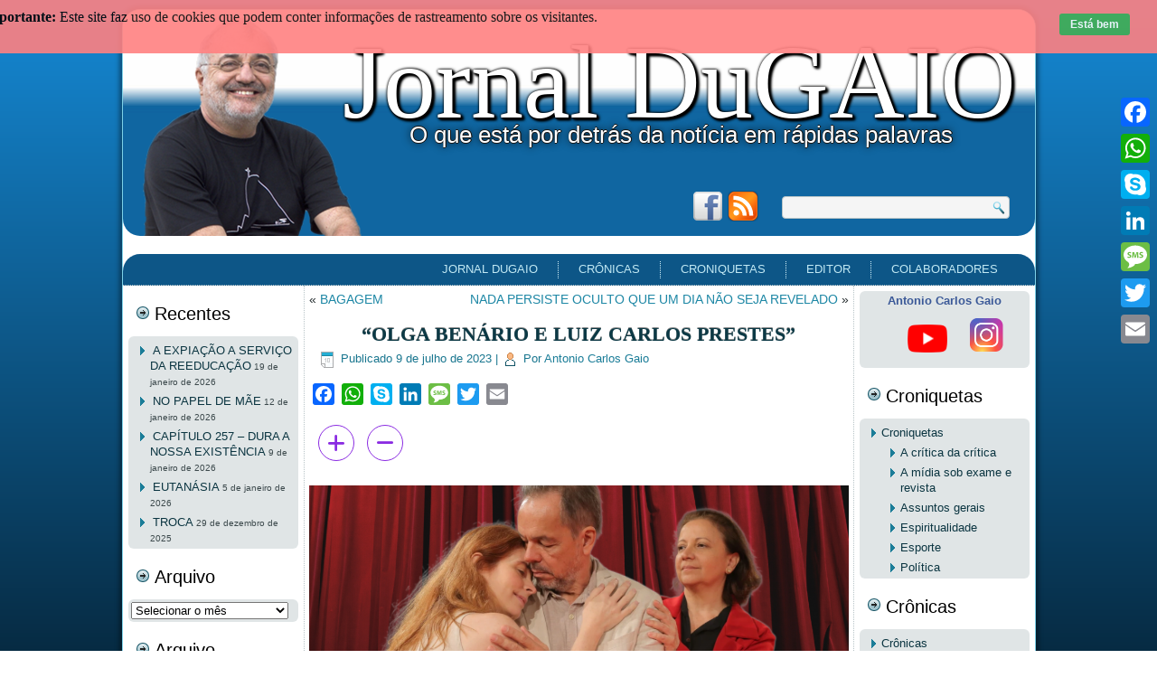

--- FILE ---
content_type: text/html; charset=UTF-8
request_url: https://www.jornaldugaio.com.br/index.php/olga-benario-e-luiz-carlos-prestes/
body_size: 130029
content:
<!DOCTYPE html>
<html lang="pt-BR">
<head>
<meta charset="UTF-8" />
<title>“OLGA BENÁRIO E LUIZ CARLOS PRESTES” - Jornal DuGAIOJornal DuGAIO</title>
<!-- Created by Artisteer v4.1.0.60046 -->
<meta name="viewport" content="initial-scale = 1.0, maximum-scale = 1.0, user-scalable = no, width = device-width">
<!--[if lt IE 9]><script src="https://html5shiv.googlecode.com/svn/trunk/html5.js"></script><![endif]-->

<link rel="stylesheet" href="https://www.jornaldugaio.com.br/wp-content/themes/Jornaldugaio015/style.css" media="screen" />
<link rel="pingback" href="https://www.jornaldugaio.com.br/xmlrpc.php" />
<meta name='robots' content='index, follow, max-image-preview:large, max-snippet:-1, max-video-preview:-1' />
	<style>img:is([sizes="auto" i], [sizes^="auto," i]) { contain-intrinsic-size: 3000px 1500px }</style>
	
	<!-- This site is optimized with the Yoast SEO plugin v26.8 - https://yoast.com/product/yoast-seo-wordpress/ -->
	<link rel="canonical" href="https://www.jornaldugaio.com.br/index.php/olga-benario-e-luiz-carlos-prestes/" />
	<meta property="og:locale" content="pt_BR" />
	<meta property="og:type" content="article" />
	<meta property="og:title" content="“OLGA BENÁRIO E LUIZ CARLOS PRESTES” - Jornal DuGAIO" />
	<meta property="og:description" content="Peça de teatro dirigida por Silvio Tendler, também cineasta e brilhante como documentarista. Olga Benário e Luiz Carlos Prestes, dois revolucionários comunistas até a alma, ela no campo de concentração de Ravensbrück, deportada por Getúlio Vargas, e ele como preso incomunicável, impedido de ler na masmorra, mas a peça se concentra no lado humano e [&hellip;]" />
	<meta property="og:url" content="https://www.jornaldugaio.com.br/index.php/olga-benario-e-luiz-carlos-prestes/" />
	<meta property="og:site_name" content="Jornal DuGAIO" />
	<meta property="article:publisher" content="https://www.facebook.com/antoniocarlos.gaio" />
	<meta property="article:author" content="https://www.facebook.com/antoniocarlos.gaio" />
	<meta property="article:published_time" content="2023-07-10T01:05:00+00:00" />
	<meta property="article:modified_time" content="2023-07-11T12:57:45+00:00" />
	<meta property="og:image" content="https://www.jornaldugaio.com.br/wp-content/uploads/2023/07/Peca-Olga-e-Luis-Carlos-1024x487.png" />
	<meta name="author" content="Antonio Carlos Gaio" />
	<meta name="twitter:card" content="summary_large_image" />
	<meta name="twitter:label1" content="Escrito por" />
	<meta name="twitter:data1" content="Antonio Carlos Gaio" />
	<meta name="twitter:label2" content="Est. tempo de leitura" />
	<meta name="twitter:data2" content="1 minuto" />
	<!-- / Yoast SEO plugin. -->


<link rel="amphtml" href="https://www.jornaldugaio.com.br/index.php/olga-benario-e-luiz-carlos-prestes/amp/" /><meta name="generator" content="AMP for WP 1.1.11"/><link rel='dns-prefetch' href='//static.addtoany.com' />
<link rel="alternate" type="application/rss+xml" title="Feed para Jornal DuGAIO &raquo;" href="https://www.jornaldugaio.com.br/index.php/feed/" />
<link rel="alternate" type="application/rss+xml" title="Feed de comentários para Jornal DuGAIO &raquo;" href="https://www.jornaldugaio.com.br/index.php/comments/feed/" />
<link rel="alternate" type="application/rss+xml" title="Feed de comentários para Jornal DuGAIO &raquo; “OLGA BENÁRIO E LUIZ CARLOS PRESTES”" href="https://www.jornaldugaio.com.br/index.php/olga-benario-e-luiz-carlos-prestes/feed/" />
		<!-- This site uses the Google Analytics by MonsterInsights plugin v9.11.1 - Using Analytics tracking - https://www.monsterinsights.com/ -->
							<script src="//www.googletagmanager.com/gtag/js?id=G-D8LEK4257N"  data-cfasync="false" data-wpfc-render="false" type="text/javascript" async></script>
			<script data-cfasync="false" data-wpfc-render="false" type="text/javascript">
				var mi_version = '9.11.1';
				var mi_track_user = true;
				var mi_no_track_reason = '';
								var MonsterInsightsDefaultLocations = {"page_location":"https:\/\/www.jornaldugaio.com.br\/olga-benario-e-luiz-carlos-prestes\/"};
								if ( typeof MonsterInsightsPrivacyGuardFilter === 'function' ) {
					var MonsterInsightsLocations = (typeof MonsterInsightsExcludeQuery === 'object') ? MonsterInsightsPrivacyGuardFilter( MonsterInsightsExcludeQuery ) : MonsterInsightsPrivacyGuardFilter( MonsterInsightsDefaultLocations );
				} else {
					var MonsterInsightsLocations = (typeof MonsterInsightsExcludeQuery === 'object') ? MonsterInsightsExcludeQuery : MonsterInsightsDefaultLocations;
				}

								var disableStrs = [
										'ga-disable-G-D8LEK4257N',
									];

				/* Function to detect opted out users */
				function __gtagTrackerIsOptedOut() {
					for (var index = 0; index < disableStrs.length; index++) {
						if (document.cookie.indexOf(disableStrs[index] + '=true') > -1) {
							return true;
						}
					}

					return false;
				}

				/* Disable tracking if the opt-out cookie exists. */
				if (__gtagTrackerIsOptedOut()) {
					for (var index = 0; index < disableStrs.length; index++) {
						window[disableStrs[index]] = true;
					}
				}

				/* Opt-out function */
				function __gtagTrackerOptout() {
					for (var index = 0; index < disableStrs.length; index++) {
						document.cookie = disableStrs[index] + '=true; expires=Thu, 31 Dec 2099 23:59:59 UTC; path=/';
						window[disableStrs[index]] = true;
					}
				}

				if ('undefined' === typeof gaOptout) {
					function gaOptout() {
						__gtagTrackerOptout();
					}
				}
								window.dataLayer = window.dataLayer || [];

				window.MonsterInsightsDualTracker = {
					helpers: {},
					trackers: {},
				};
				if (mi_track_user) {
					function __gtagDataLayer() {
						dataLayer.push(arguments);
					}

					function __gtagTracker(type, name, parameters) {
						if (!parameters) {
							parameters = {};
						}

						if (parameters.send_to) {
							__gtagDataLayer.apply(null, arguments);
							return;
						}

						if (type === 'event') {
														parameters.send_to = monsterinsights_frontend.v4_id;
							var hookName = name;
							if (typeof parameters['event_category'] !== 'undefined') {
								hookName = parameters['event_category'] + ':' + name;
							}

							if (typeof MonsterInsightsDualTracker.trackers[hookName] !== 'undefined') {
								MonsterInsightsDualTracker.trackers[hookName](parameters);
							} else {
								__gtagDataLayer('event', name, parameters);
							}
							
						} else {
							__gtagDataLayer.apply(null, arguments);
						}
					}

					__gtagTracker('js', new Date());
					__gtagTracker('set', {
						'developer_id.dZGIzZG': true,
											});
					if ( MonsterInsightsLocations.page_location ) {
						__gtagTracker('set', MonsterInsightsLocations);
					}
										__gtagTracker('config', 'G-D8LEK4257N', {"forceSSL":"true"} );
										window.gtag = __gtagTracker;										(function () {
						/* https://developers.google.com/analytics/devguides/collection/analyticsjs/ */
						/* ga and __gaTracker compatibility shim. */
						var noopfn = function () {
							return null;
						};
						var newtracker = function () {
							return new Tracker();
						};
						var Tracker = function () {
							return null;
						};
						var p = Tracker.prototype;
						p.get = noopfn;
						p.set = noopfn;
						p.send = function () {
							var args = Array.prototype.slice.call(arguments);
							args.unshift('send');
							__gaTracker.apply(null, args);
						};
						var __gaTracker = function () {
							var len = arguments.length;
							if (len === 0) {
								return;
							}
							var f = arguments[len - 1];
							if (typeof f !== 'object' || f === null || typeof f.hitCallback !== 'function') {
								if ('send' === arguments[0]) {
									var hitConverted, hitObject = false, action;
									if ('event' === arguments[1]) {
										if ('undefined' !== typeof arguments[3]) {
											hitObject = {
												'eventAction': arguments[3],
												'eventCategory': arguments[2],
												'eventLabel': arguments[4],
												'value': arguments[5] ? arguments[5] : 1,
											}
										}
									}
									if ('pageview' === arguments[1]) {
										if ('undefined' !== typeof arguments[2]) {
											hitObject = {
												'eventAction': 'page_view',
												'page_path': arguments[2],
											}
										}
									}
									if (typeof arguments[2] === 'object') {
										hitObject = arguments[2];
									}
									if (typeof arguments[5] === 'object') {
										Object.assign(hitObject, arguments[5]);
									}
									if ('undefined' !== typeof arguments[1].hitType) {
										hitObject = arguments[1];
										if ('pageview' === hitObject.hitType) {
											hitObject.eventAction = 'page_view';
										}
									}
									if (hitObject) {
										action = 'timing' === arguments[1].hitType ? 'timing_complete' : hitObject.eventAction;
										hitConverted = mapArgs(hitObject);
										__gtagTracker('event', action, hitConverted);
									}
								}
								return;
							}

							function mapArgs(args) {
								var arg, hit = {};
								var gaMap = {
									'eventCategory': 'event_category',
									'eventAction': 'event_action',
									'eventLabel': 'event_label',
									'eventValue': 'event_value',
									'nonInteraction': 'non_interaction',
									'timingCategory': 'event_category',
									'timingVar': 'name',
									'timingValue': 'value',
									'timingLabel': 'event_label',
									'page': 'page_path',
									'location': 'page_location',
									'title': 'page_title',
									'referrer' : 'page_referrer',
								};
								for (arg in args) {
																		if (!(!args.hasOwnProperty(arg) || !gaMap.hasOwnProperty(arg))) {
										hit[gaMap[arg]] = args[arg];
									} else {
										hit[arg] = args[arg];
									}
								}
								return hit;
							}

							try {
								f.hitCallback();
							} catch (ex) {
							}
						};
						__gaTracker.create = newtracker;
						__gaTracker.getByName = newtracker;
						__gaTracker.getAll = function () {
							return [];
						};
						__gaTracker.remove = noopfn;
						__gaTracker.loaded = true;
						window['__gaTracker'] = __gaTracker;
					})();
									} else {
										console.log("");
					(function () {
						function __gtagTracker() {
							return null;
						}

						window['__gtagTracker'] = __gtagTracker;
						window['gtag'] = __gtagTracker;
					})();
									}
			</script>
							<!-- / Google Analytics by MonsterInsights -->
		<script type="text/javascript">
/* <![CDATA[ */
window._wpemojiSettings = {"baseUrl":"https:\/\/s.w.org\/images\/core\/emoji\/16.0.1\/72x72\/","ext":".png","svgUrl":"https:\/\/s.w.org\/images\/core\/emoji\/16.0.1\/svg\/","svgExt":".svg","source":{"concatemoji":"https:\/\/www.jornaldugaio.com.br\/wp-includes\/js\/wp-emoji-release.min.js?ver=6.8.3"}};
/*! This file is auto-generated */
!function(s,n){var o,i,e;function c(e){try{var t={supportTests:e,timestamp:(new Date).valueOf()};sessionStorage.setItem(o,JSON.stringify(t))}catch(e){}}function p(e,t,n){e.clearRect(0,0,e.canvas.width,e.canvas.height),e.fillText(t,0,0);var t=new Uint32Array(e.getImageData(0,0,e.canvas.width,e.canvas.height).data),a=(e.clearRect(0,0,e.canvas.width,e.canvas.height),e.fillText(n,0,0),new Uint32Array(e.getImageData(0,0,e.canvas.width,e.canvas.height).data));return t.every(function(e,t){return e===a[t]})}function u(e,t){e.clearRect(0,0,e.canvas.width,e.canvas.height),e.fillText(t,0,0);for(var n=e.getImageData(16,16,1,1),a=0;a<n.data.length;a++)if(0!==n.data[a])return!1;return!0}function f(e,t,n,a){switch(t){case"flag":return n(e,"\ud83c\udff3\ufe0f\u200d\u26a7\ufe0f","\ud83c\udff3\ufe0f\u200b\u26a7\ufe0f")?!1:!n(e,"\ud83c\udde8\ud83c\uddf6","\ud83c\udde8\u200b\ud83c\uddf6")&&!n(e,"\ud83c\udff4\udb40\udc67\udb40\udc62\udb40\udc65\udb40\udc6e\udb40\udc67\udb40\udc7f","\ud83c\udff4\u200b\udb40\udc67\u200b\udb40\udc62\u200b\udb40\udc65\u200b\udb40\udc6e\u200b\udb40\udc67\u200b\udb40\udc7f");case"emoji":return!a(e,"\ud83e\udedf")}return!1}function g(e,t,n,a){var r="undefined"!=typeof WorkerGlobalScope&&self instanceof WorkerGlobalScope?new OffscreenCanvas(300,150):s.createElement("canvas"),o=r.getContext("2d",{willReadFrequently:!0}),i=(o.textBaseline="top",o.font="600 32px Arial",{});return e.forEach(function(e){i[e]=t(o,e,n,a)}),i}function t(e){var t=s.createElement("script");t.src=e,t.defer=!0,s.head.appendChild(t)}"undefined"!=typeof Promise&&(o="wpEmojiSettingsSupports",i=["flag","emoji"],n.supports={everything:!0,everythingExceptFlag:!0},e=new Promise(function(e){s.addEventListener("DOMContentLoaded",e,{once:!0})}),new Promise(function(t){var n=function(){try{var e=JSON.parse(sessionStorage.getItem(o));if("object"==typeof e&&"number"==typeof e.timestamp&&(new Date).valueOf()<e.timestamp+604800&&"object"==typeof e.supportTests)return e.supportTests}catch(e){}return null}();if(!n){if("undefined"!=typeof Worker&&"undefined"!=typeof OffscreenCanvas&&"undefined"!=typeof URL&&URL.createObjectURL&&"undefined"!=typeof Blob)try{var e="postMessage("+g.toString()+"("+[JSON.stringify(i),f.toString(),p.toString(),u.toString()].join(",")+"));",a=new Blob([e],{type:"text/javascript"}),r=new Worker(URL.createObjectURL(a),{name:"wpTestEmojiSupports"});return void(r.onmessage=function(e){c(n=e.data),r.terminate(),t(n)})}catch(e){}c(n=g(i,f,p,u))}t(n)}).then(function(e){for(var t in e)n.supports[t]=e[t],n.supports.everything=n.supports.everything&&n.supports[t],"flag"!==t&&(n.supports.everythingExceptFlag=n.supports.everythingExceptFlag&&n.supports[t]);n.supports.everythingExceptFlag=n.supports.everythingExceptFlag&&!n.supports.flag,n.DOMReady=!1,n.readyCallback=function(){n.DOMReady=!0}}).then(function(){return e}).then(function(){var e;n.supports.everything||(n.readyCallback(),(e=n.source||{}).concatemoji?t(e.concatemoji):e.wpemoji&&e.twemoji&&(t(e.twemoji),t(e.wpemoji)))}))}((window,document),window._wpemojiSettings);
/* ]]> */
</script>
<style id='wp-emoji-styles-inline-css' type='text/css'>

	img.wp-smiley, img.emoji {
		display: inline !important;
		border: none !important;
		box-shadow: none !important;
		height: 1em !important;
		width: 1em !important;
		margin: 0 0.07em !important;
		vertical-align: -0.1em !important;
		background: none !important;
		padding: 0 !important;
	}
</style>
<link rel='stylesheet' id='wp-block-library-css' href='https://www.jornaldugaio.com.br/wp-includes/css/dist/block-library/style.min.css?ver=6.8.3' type='text/css' media='all' />
<style id='classic-theme-styles-inline-css' type='text/css'>
/*! This file is auto-generated */
.wp-block-button__link{color:#fff;background-color:#32373c;border-radius:9999px;box-shadow:none;text-decoration:none;padding:calc(.667em + 2px) calc(1.333em + 2px);font-size:1.125em}.wp-block-file__button{background:#32373c;color:#fff;text-decoration:none}
</style>
<style id='global-styles-inline-css' type='text/css'>
:root{--wp--preset--aspect-ratio--square: 1;--wp--preset--aspect-ratio--4-3: 4/3;--wp--preset--aspect-ratio--3-4: 3/4;--wp--preset--aspect-ratio--3-2: 3/2;--wp--preset--aspect-ratio--2-3: 2/3;--wp--preset--aspect-ratio--16-9: 16/9;--wp--preset--aspect-ratio--9-16: 9/16;--wp--preset--color--black: #000000;--wp--preset--color--cyan-bluish-gray: #abb8c3;--wp--preset--color--white: #ffffff;--wp--preset--color--pale-pink: #f78da7;--wp--preset--color--vivid-red: #cf2e2e;--wp--preset--color--luminous-vivid-orange: #ff6900;--wp--preset--color--luminous-vivid-amber: #fcb900;--wp--preset--color--light-green-cyan: #7bdcb5;--wp--preset--color--vivid-green-cyan: #00d084;--wp--preset--color--pale-cyan-blue: #8ed1fc;--wp--preset--color--vivid-cyan-blue: #0693e3;--wp--preset--color--vivid-purple: #9b51e0;--wp--preset--gradient--vivid-cyan-blue-to-vivid-purple: linear-gradient(135deg,rgba(6,147,227,1) 0%,rgb(155,81,224) 100%);--wp--preset--gradient--light-green-cyan-to-vivid-green-cyan: linear-gradient(135deg,rgb(122,220,180) 0%,rgb(0,208,130) 100%);--wp--preset--gradient--luminous-vivid-amber-to-luminous-vivid-orange: linear-gradient(135deg,rgba(252,185,0,1) 0%,rgba(255,105,0,1) 100%);--wp--preset--gradient--luminous-vivid-orange-to-vivid-red: linear-gradient(135deg,rgba(255,105,0,1) 0%,rgb(207,46,46) 100%);--wp--preset--gradient--very-light-gray-to-cyan-bluish-gray: linear-gradient(135deg,rgb(238,238,238) 0%,rgb(169,184,195) 100%);--wp--preset--gradient--cool-to-warm-spectrum: linear-gradient(135deg,rgb(74,234,220) 0%,rgb(151,120,209) 20%,rgb(207,42,186) 40%,rgb(238,44,130) 60%,rgb(251,105,98) 80%,rgb(254,248,76) 100%);--wp--preset--gradient--blush-light-purple: linear-gradient(135deg,rgb(255,206,236) 0%,rgb(152,150,240) 100%);--wp--preset--gradient--blush-bordeaux: linear-gradient(135deg,rgb(254,205,165) 0%,rgb(254,45,45) 50%,rgb(107,0,62) 100%);--wp--preset--gradient--luminous-dusk: linear-gradient(135deg,rgb(255,203,112) 0%,rgb(199,81,192) 50%,rgb(65,88,208) 100%);--wp--preset--gradient--pale-ocean: linear-gradient(135deg,rgb(255,245,203) 0%,rgb(182,227,212) 50%,rgb(51,167,181) 100%);--wp--preset--gradient--electric-grass: linear-gradient(135deg,rgb(202,248,128) 0%,rgb(113,206,126) 100%);--wp--preset--gradient--midnight: linear-gradient(135deg,rgb(2,3,129) 0%,rgb(40,116,252) 100%);--wp--preset--font-size--small: 13px;--wp--preset--font-size--medium: 20px;--wp--preset--font-size--large: 36px;--wp--preset--font-size--x-large: 42px;--wp--preset--spacing--20: 0.44rem;--wp--preset--spacing--30: 0.67rem;--wp--preset--spacing--40: 1rem;--wp--preset--spacing--50: 1.5rem;--wp--preset--spacing--60: 2.25rem;--wp--preset--spacing--70: 3.38rem;--wp--preset--spacing--80: 5.06rem;--wp--preset--shadow--natural: 6px 6px 9px rgba(0, 0, 0, 0.2);--wp--preset--shadow--deep: 12px 12px 50px rgba(0, 0, 0, 0.4);--wp--preset--shadow--sharp: 6px 6px 0px rgba(0, 0, 0, 0.2);--wp--preset--shadow--outlined: 6px 6px 0px -3px rgba(255, 255, 255, 1), 6px 6px rgba(0, 0, 0, 1);--wp--preset--shadow--crisp: 6px 6px 0px rgba(0, 0, 0, 1);}:where(.is-layout-flex){gap: 0.5em;}:where(.is-layout-grid){gap: 0.5em;}body .is-layout-flex{display: flex;}.is-layout-flex{flex-wrap: wrap;align-items: center;}.is-layout-flex > :is(*, div){margin: 0;}body .is-layout-grid{display: grid;}.is-layout-grid > :is(*, div){margin: 0;}:where(.wp-block-columns.is-layout-flex){gap: 2em;}:where(.wp-block-columns.is-layout-grid){gap: 2em;}:where(.wp-block-post-template.is-layout-flex){gap: 1.25em;}:where(.wp-block-post-template.is-layout-grid){gap: 1.25em;}.has-black-color{color: var(--wp--preset--color--black) !important;}.has-cyan-bluish-gray-color{color: var(--wp--preset--color--cyan-bluish-gray) !important;}.has-white-color{color: var(--wp--preset--color--white) !important;}.has-pale-pink-color{color: var(--wp--preset--color--pale-pink) !important;}.has-vivid-red-color{color: var(--wp--preset--color--vivid-red) !important;}.has-luminous-vivid-orange-color{color: var(--wp--preset--color--luminous-vivid-orange) !important;}.has-luminous-vivid-amber-color{color: var(--wp--preset--color--luminous-vivid-amber) !important;}.has-light-green-cyan-color{color: var(--wp--preset--color--light-green-cyan) !important;}.has-vivid-green-cyan-color{color: var(--wp--preset--color--vivid-green-cyan) !important;}.has-pale-cyan-blue-color{color: var(--wp--preset--color--pale-cyan-blue) !important;}.has-vivid-cyan-blue-color{color: var(--wp--preset--color--vivid-cyan-blue) !important;}.has-vivid-purple-color{color: var(--wp--preset--color--vivid-purple) !important;}.has-black-background-color{background-color: var(--wp--preset--color--black) !important;}.has-cyan-bluish-gray-background-color{background-color: var(--wp--preset--color--cyan-bluish-gray) !important;}.has-white-background-color{background-color: var(--wp--preset--color--white) !important;}.has-pale-pink-background-color{background-color: var(--wp--preset--color--pale-pink) !important;}.has-vivid-red-background-color{background-color: var(--wp--preset--color--vivid-red) !important;}.has-luminous-vivid-orange-background-color{background-color: var(--wp--preset--color--luminous-vivid-orange) !important;}.has-luminous-vivid-amber-background-color{background-color: var(--wp--preset--color--luminous-vivid-amber) !important;}.has-light-green-cyan-background-color{background-color: var(--wp--preset--color--light-green-cyan) !important;}.has-vivid-green-cyan-background-color{background-color: var(--wp--preset--color--vivid-green-cyan) !important;}.has-pale-cyan-blue-background-color{background-color: var(--wp--preset--color--pale-cyan-blue) !important;}.has-vivid-cyan-blue-background-color{background-color: var(--wp--preset--color--vivid-cyan-blue) !important;}.has-vivid-purple-background-color{background-color: var(--wp--preset--color--vivid-purple) !important;}.has-black-border-color{border-color: var(--wp--preset--color--black) !important;}.has-cyan-bluish-gray-border-color{border-color: var(--wp--preset--color--cyan-bluish-gray) !important;}.has-white-border-color{border-color: var(--wp--preset--color--white) !important;}.has-pale-pink-border-color{border-color: var(--wp--preset--color--pale-pink) !important;}.has-vivid-red-border-color{border-color: var(--wp--preset--color--vivid-red) !important;}.has-luminous-vivid-orange-border-color{border-color: var(--wp--preset--color--luminous-vivid-orange) !important;}.has-luminous-vivid-amber-border-color{border-color: var(--wp--preset--color--luminous-vivid-amber) !important;}.has-light-green-cyan-border-color{border-color: var(--wp--preset--color--light-green-cyan) !important;}.has-vivid-green-cyan-border-color{border-color: var(--wp--preset--color--vivid-green-cyan) !important;}.has-pale-cyan-blue-border-color{border-color: var(--wp--preset--color--pale-cyan-blue) !important;}.has-vivid-cyan-blue-border-color{border-color: var(--wp--preset--color--vivid-cyan-blue) !important;}.has-vivid-purple-border-color{border-color: var(--wp--preset--color--vivid-purple) !important;}.has-vivid-cyan-blue-to-vivid-purple-gradient-background{background: var(--wp--preset--gradient--vivid-cyan-blue-to-vivid-purple) !important;}.has-light-green-cyan-to-vivid-green-cyan-gradient-background{background: var(--wp--preset--gradient--light-green-cyan-to-vivid-green-cyan) !important;}.has-luminous-vivid-amber-to-luminous-vivid-orange-gradient-background{background: var(--wp--preset--gradient--luminous-vivid-amber-to-luminous-vivid-orange) !important;}.has-luminous-vivid-orange-to-vivid-red-gradient-background{background: var(--wp--preset--gradient--luminous-vivid-orange-to-vivid-red) !important;}.has-very-light-gray-to-cyan-bluish-gray-gradient-background{background: var(--wp--preset--gradient--very-light-gray-to-cyan-bluish-gray) !important;}.has-cool-to-warm-spectrum-gradient-background{background: var(--wp--preset--gradient--cool-to-warm-spectrum) !important;}.has-blush-light-purple-gradient-background{background: var(--wp--preset--gradient--blush-light-purple) !important;}.has-blush-bordeaux-gradient-background{background: var(--wp--preset--gradient--blush-bordeaux) !important;}.has-luminous-dusk-gradient-background{background: var(--wp--preset--gradient--luminous-dusk) !important;}.has-pale-ocean-gradient-background{background: var(--wp--preset--gradient--pale-ocean) !important;}.has-electric-grass-gradient-background{background: var(--wp--preset--gradient--electric-grass) !important;}.has-midnight-gradient-background{background: var(--wp--preset--gradient--midnight) !important;}.has-small-font-size{font-size: var(--wp--preset--font-size--small) !important;}.has-medium-font-size{font-size: var(--wp--preset--font-size--medium) !important;}.has-large-font-size{font-size: var(--wp--preset--font-size--large) !important;}.has-x-large-font-size{font-size: var(--wp--preset--font-size--x-large) !important;}
:where(.wp-block-post-template.is-layout-flex){gap: 1.25em;}:where(.wp-block-post-template.is-layout-grid){gap: 1.25em;}
:where(.wp-block-columns.is-layout-flex){gap: 2em;}:where(.wp-block-columns.is-layout-grid){gap: 2em;}
:root :where(.wp-block-pullquote){font-size: 1.5em;line-height: 1.6;}
</style>
<link rel='stylesheet' id='contact-form-7-css' href='https://www.jornaldugaio.com.br/wp-content/plugins/contact-form-7/includes/css/styles.css?ver=6.1.4' type='text/css' media='all' />
<link rel='stylesheet' id='fvp-style-css' href='https://www.jornaldugaio.com.br/wp-content/plugins/favoritar-posts/favoritar.css?ver=6.8.3' type='text/css' media='all' />
<link rel='stylesheet' id='fsc-main-css-css' href='https://www.jornaldugaio.com.br/wp-content/plugins/font-resizer-with-post-reading-time/assets/public/css/fscmain.css?ver=1769266429' type='text/css' media='all' />
<link rel='stylesheet' id='fsc-all-fontawesome-css' href='https://www.jornaldugaio.com.br/wp-content/plugins/font-resizer-with-post-reading-time/assets/public/css/all.min.css?ver=1769266429' type='text/css' media='all' />
<link rel='stylesheet' id='fsc-min-fontawesome-css' href='https://www.jornaldugaio.com.br/wp-content/plugins/font-resizer-with-post-reading-time/assets/public/css/fontawesome.min.css?ver=1769266429' type='text/css' media='all' />
<link rel='stylesheet' id='slb_core-css' href='https://www.jornaldugaio.com.br/wp-content/plugins/simple-lightbox/client/css/app.css?ver=2.9.4' type='text/css' media='all' />
<link rel='stylesheet' id='tablepress-default-css' href='https://www.jornaldugaio.com.br/wp-content/plugins/tablepress/css/build/default.css?ver=3.2.6' type='text/css' media='all' />
<link rel='stylesheet' id='addtoany-css' href='https://www.jornaldugaio.com.br/wp-content/plugins/add-to-any/addtoany.min.css?ver=1.16' type='text/css' media='all' />
<style id='addtoany-inline-css' type='text/css'>
@media screen and (max-width:980px){
.a2a_floating_style.a2a_vertical_style{display:none;}
}
@media screen and (min-width:981px){
.a2a_floating_style.a2a_default_style{display:none;}
}
</style>
<!--[if lte IE 7]>
<link rel='stylesheet' id='style.ie7.css-css' href='https://www.jornaldugaio.com.br/wp-content/themes/Jornaldugaio015/style.ie7.css?ver=6.8.3' type='text/css' media='screen' />
<![endif]-->
<link rel='stylesheet' id='style.responsive.css-css' href='https://www.jornaldugaio.com.br/wp-content/themes/Jornaldugaio015/style.responsive.css?ver=6.8.3' type='text/css' media='all' />
<script type="text/javascript" src="https://www.jornaldugaio.com.br/wp-content/plugins/google-analytics-for-wordpress/assets/js/frontend-gtag.min.js?ver=9.11.1" id="monsterinsights-frontend-script-js" async="async" data-wp-strategy="async"></script>
<script data-cfasync="false" data-wpfc-render="false" type="text/javascript" id='monsterinsights-frontend-script-js-extra'>/* <![CDATA[ */
var monsterinsights_frontend = {"js_events_tracking":"true","download_extensions":"doc,pdf,ppt,zip,xls,docx,pptx,xlsx","inbound_paths":"[]","home_url":"https:\/\/www.jornaldugaio.com.br","hash_tracking":"false","v4_id":"G-D8LEK4257N"};/* ]]> */
</script>
<script type="text/javascript" id="addtoany-core-js-before">
/* <![CDATA[ */
window.a2a_config=window.a2a_config||{};a2a_config.callbacks=[];a2a_config.overlays=[];a2a_config.templates={};a2a_localize = {
	Share: "Share",
	Save: "Save",
	Subscribe: "Subscribe",
	Email: "Email",
	Bookmark: "Bookmark",
	ShowAll: "Show all",
	ShowLess: "Show less",
	FindServices: "Find service(s)",
	FindAnyServiceToAddTo: "Instantly find any service to add to",
	PoweredBy: "Powered by",
	ShareViaEmail: "Share via email",
	SubscribeViaEmail: "Subscribe via email",
	BookmarkInYourBrowser: "Bookmark in your browser",
	BookmarkInstructions: "Press Ctrl+D or \u2318+D to bookmark this page",
	AddToYourFavorites: "Add to your favorites",
	SendFromWebOrProgram: "Send from any email address or email program",
	EmailProgram: "Email program",
	More: "More&#8230;",
	ThanksForSharing: "Thanks for sharing!",
	ThanksForFollowing: "Thanks for following!"
};
/* ]]> */
</script>
<script type="text/javascript" defer src="https://static.addtoany.com/menu/page.js" id="addtoany-core-js"></script>
<script type="text/javascript" src="https://www.jornaldugaio.com.br/wp-content/themes/Jornaldugaio015/jquery.js?ver=6.8.3" id="jquery-js"></script>
<script type="text/javascript" defer src="https://www.jornaldugaio.com.br/wp-content/plugins/add-to-any/addtoany.min.js?ver=1.1" id="addtoany-jquery-js"></script>
<script type="text/javascript" src="https://www.jornaldugaio.com.br/wp-content/themes/Jornaldugaio015/jquery-migrate-1.1.1.js?ver=6.8.3" id="jquery_migrate-js"></script>
<script type="text/javascript" src="https://www.jornaldugaio.com.br/wp-content/themes/Jornaldugaio015/script.js?ver=6.8.3" id="script.js-js"></script>
<script type="text/javascript" src="https://www.jornaldugaio.com.br/wp-content/themes/Jornaldugaio015/script.responsive.js?ver=6.8.3" id="script.responsive.js-js"></script>
<link rel="https://api.w.org/" href="https://www.jornaldugaio.com.br/index.php/wp-json/" /><link rel="alternate" title="JSON" type="application/json" href="https://www.jornaldugaio.com.br/index.php/wp-json/wp/v2/posts/108724" /><link rel="EditURI" type="application/rsd+xml" title="RSD" href="https://www.jornaldugaio.com.br/xmlrpc.php?rsd" />
<link rel='shortlink' href='https://www.jornaldugaio.com.br/?p=108724' />
<link rel="alternate" title="oEmbed (JSON)" type="application/json+oembed" href="https://www.jornaldugaio.com.br/index.php/wp-json/oembed/1.0/embed?url=https%3A%2F%2Fwww.jornaldugaio.com.br%2Findex.php%2Folga-benario-e-luiz-carlos-prestes%2F" />
<link rel="alternate" title="oEmbed (XML)" type="text/xml+oembed" href="https://www.jornaldugaio.com.br/index.php/wp-json/oembed/1.0/embed?url=https%3A%2F%2Fwww.jornaldugaio.com.br%2Findex.php%2Folga-benario-e-luiz-carlos-prestes%2F&#038;format=xml" />
<script type="text/javascript">
	window._wp_rp_static_base_url = 'https://wprp.zemanta.com/static/';
	window._wp_rp_wp_ajax_url = "https://www.jornaldugaio.com.br/wp-admin/admin-ajax.php";
	window._wp_rp_plugin_version = '3.6.4';
	window._wp_rp_post_id = '108724';
	window._wp_rp_num_rel_posts = '5';
	window._wp_rp_thumbnails = false;
	window._wp_rp_post_title = '%E2%80%9COLGA+BEN%C3%81RIO+E+LUIZ+CARLOS+PRESTES%E2%80%9D';
	window._wp_rp_post_tags = ['a+cr%C3%ADtica+da+cr%C3%ADtica', 'croniquetas', 'campo', 'da', 'na', 'luiz', 'anita', 'silvio', 'olga', 'pea', 'como', 'de', 'ela', 'uma', 'carlo', 'varga', 'em'];
	window._wp_rp_promoted_content = true;
</script>
<!-- cookies on header --><!-- cookies on header --><link rel="shortcut icon" href="https://www.jornaldugaio.com.br/wp-content/themes/Jornaldugaio015/favicon.ico" />


</head>
<body class="wp-singular post-template-default single single-post postid-108724 single-format-standard wp-theme-Jornaldugaio015">

<div id="WJP_ACCP-main">
    <div class="WJP_ACCP-sheet clearfix">

<header class="WJP_ACCP-header">

    <div class="WJP_ACCP-shapes">
        
            </div>

		<div class="WJP_ACCP-headline" data-left="92.05%">
    <a href="https://www.jornaldugaio.com.br/">Jornal DuGAIO</a>
</div>
		<div class="WJP_ACCP-slogan" data-left="79.05%">O que está por detrás da notícia em rápidas palavras</div>


<div class="WJP_ACCP-textblock WJP_ACCP-textblock-1616883123" data-left="64.59%">
        <div class="WJP_ACCP-textblock-1616883123-text-container">
        <div class="WJP_ACCP-textblock-1616883123-text">&nbsp;<a href="https://pt-br.facebook.com/antoniocarlos.gaio" target="_blank" class="WJP_ACCP-facebook-tag-icon"></a>&nbsp;</div>
    </div>
    
</div><div class="WJP_ACCP-textblock WJP_ACCP-textblock-66519671" data-left="68.62%">
        <div class="WJP_ACCP-textblock-66519671-text-container">
        <div class="WJP_ACCP-textblock-66519671-text">&nbsp;<a href="http://www.jornaldugaio.com/?feed=rss2" target="_blank" class="WJP_ACCP-rss-tag-icon"></a>&nbsp;</div>
    </div>
    
</div>

<div class="WJP_ACCP-textblock WJP_ACCP-object508077225" data-left="96.3%">
    <form class="WJP_ACCP-search" method="get" name="searchform" action="https://www.jornaldugaio.com.br/">
	<input name="s" type="text" value="" />
	<input class="WJP_ACCP-search-button" type="submit" value="" />
</form></div>
                
                    
</header>

<nav class="WJP_ACCP-nav">
    
<ul class="WJP_ACCP-hmenu menu-78">
	<li class="menu-item-100361"><a title="Jornal DuGAIO" href="https://www.jornaldugaio.com.br/">Jornal DuGAIO</a>
	</li>
	<li class="menu-item-100395"><a title="Crônicas" href="https://www.jornaldugaio.com.br/index.php/category/antonio-carlos-gaio/cronicas/">Crônicas</a>
	<ul>
		<li class="menu-item-100804"><a title="Um novo olhar sobre Kardec" href="https://www.jornaldugaio.com.br/index.php/category/antonio-carlos-gaio/cronicas/como-tudo-comecou-depois-do-cancer/">Um novo olhar sobre Kardec</a>
		</li>
		<li class="menu-item-100397"><a title="Assuntos gerais" href="https://www.jornaldugaio.com.br/index.php/category/antonio-carlos-gaio/cronicas/assuntos-gerais-cronicas/">Assuntos gerais</a>
		</li>
		<li class="menu-item-100398"><a title="Desconstruindo o homem" href="https://www.jornaldugaio.com.br/index.php/category/antonio-carlos-gaio/cronicas/desconstruindo-o-homem-cronica/">Desconstruindo o homem</a>
		</li>
		<li class="menu-item-100399"><a title="Espiritualidade" href="https://www.jornaldugaio.com.br/index.php/category/antonio-carlos-gaio/cronicas/espiritualidade-cronica/">Espiritualidade</a>
		</li>
		<li class="menu-item-100400"><a title="Esporte" href="https://www.jornaldugaio.com.br/index.php/category/antonio-carlos-gaio/cronicas/esporte-cronica/">Esporte</a>
		</li>
		<li class="menu-item-100401"><a title="Política" href="https://www.jornaldugaio.com.br/index.php/category/antonio-carlos-gaio/cronicas/politica-cronica/">Política</a>
		</li>
		<li class="menu-item-100402"><a title="Rússia de todos os Czares" href="https://www.jornaldugaio.com.br/index.php/category/antonio-carlos-gaio/cronicas/russia-de-todos-os-czares-cronica/">Rússia de todos os Czares</a>
		</li>
	</ul>
	</li>
	<li class="menu-item-100403"><a title="Croniquetas" href="https://www.jornaldugaio.com.br/index.php/category/antonio-carlos-gaio/croniquetas/">Croniquetas</a>
	<ul>
		<li class="menu-item-100404"><a title="A crítica da crítica" href="https://www.jornaldugaio.com.br/index.php/category/antonio-carlos-gaio/croniquetas/a-critica-da-critica-croniquetas/">A crítica da crítica</a>
		</li>
		<li class="menu-item-100405"><a title="A mídia sob exame e revista" href="https://www.jornaldugaio.com.br/index.php/category/antonio-carlos-gaio/croniquetas/a-midia-sob-exame-e-revista-croniqueta/">A mídia sob exame e revista</a>
		</li>
		<li class="menu-item-100406"><a title="Assuntos gerais" href="https://www.jornaldugaio.com.br/index.php/category/antonio-carlos-gaio/croniquetas/assuntos-gerais-croniquetas/">Assuntos gerais</a>
		</li>
		<li class="menu-item-100407"><a title="Espiritualidade" href="https://www.jornaldugaio.com.br/index.php/category/antonio-carlos-gaio/croniquetas/espiritualidade-croniqueta/">Espiritualidade</a>
		</li>
		<li class="menu-item-100408"><a title="Esporte" href="https://www.jornaldugaio.com.br/index.php/category/antonio-carlos-gaio/croniquetas/esporte-croniquetas/">Esporte</a>
		</li>
		<li class="menu-item-100409"><a title="Política" href="https://www.jornaldugaio.com.br/index.php/category/antonio-carlos-gaio/croniquetas/politica-croniquetas/">Política</a>
		</li>
	</ul>
	</li>
	<li class="menu-item-100362"><a title="EDITOR" href="https://www.jornaldugaio.com.br/index.php/autor/">EDITOR</a>
	<ul>
		<li class="menu-item-104303"><a title="AUTOR" href="https://www.jornaldugaio.com.br/index.php/autor/">AUTOR</a>
		</li>
		<li class="menu-item-109266"><a title="LANÇAMENTO TRAIDORES 2024" href="https://www.jornaldugaio.com.br/index.php/livros/lancamento-traidores-2024/">LANÇAMENTO TRAIDORES 2024</a>
		</li>
		<li class="menu-item-106249"><a title="LANÇAMENTO PANDEMIA 2021" href="https://www.jornaldugaio.com.br/index.php/lancamento-a-pandemia-ira-mudar-o-mundo/">LANÇAMENTO PANDEMIA 2021</a>
		</li>
		<li class="menu-item-103105"><a title="LIVROS" href="https://www.jornaldugaio.com.br/index.php/livros/">LIVROS</a>
		</li>
		<li class="menu-item-100384"><a title="TEATRO" href="https://www.jornaldugaio.com.br/index.php/teatro/">TEATRO</a>
		<ul>
			<li class="menu-item-100385"><a title="BECO COM SAÍDA" href="https://www.jornaldugaio.com.br/index.php/beco-com-saida/">BECO COM SAÍDA</a>
			</li>
			<li class="menu-item-100394"><a title="QUAL É O SEU PREÇO?" href="https://www.jornaldugaio.com.br/index.php/qual-e-o-seu-preco/">QUAL É O SEU PREÇO?</a>
			</li>
			<li class="menu-item-100390"><a title="LIRISMO E TRUCULÊNCIA NO AMOR" href="https://www.jornaldugaio.com.br/index.php/lirismo-e-truculencia-no-amor/">LIRISMO E TRUCULÊNCIA NO AMOR</a>
			</li>
		</ul>
		</li>
		<li class="menu-item-100377"><a title="PALESTRAS" href="https://www.jornaldugaio.com.br/index.php/palestras/">PALESTRAS</a>
		<ul>
			<li class="menu-item-100378"><a title="I-)O PROCESSO DE CRIAÇÃO LITERÁRIA" href="https://www.jornaldugaio.com.br/index.php/i-o-processo-de-criacao-literaria/">I-)O PROCESSO DE CRIAÇÃO LITERÁRIA</a>
			</li>
			<li class="menu-item-100379"><a title="II-)UTOPIA DO AMOR ETERNO" href="https://www.jornaldugaio.com.br/index.php/ii-utopia-do-amor-eterno/">II-)UTOPIA DO AMOR ETERNO</a>
			</li>
			<li class="menu-item-100380"><a title="III-)MEDO DE AMAR DE NOVO" href="https://www.jornaldugaio.com.br/index.php/iii-medo-de-amar-de-novo/">III-)MEDO DE AMAR DE NOVO</a>
			</li>
			<li class="menu-item-100381"><a title="IV-)ESPIRITUALIDADE DOS SINOS NO ORIENTE" href="https://www.jornaldugaio.com.br/index.php/iv-espiritualidade-dos-sinos-no-oriente/">IV-)ESPIRITUALIDADE DOS SINOS NO ORIENTE</a>
			</li>
			<li class="menu-item-100382"><a title="V-) A BOA CRÔNICA TEM RECEITA?" href="https://www.jornaldugaio.com.br/index.php/v-a-boa-cronica-tem-receita/">V-) A BOA CRÔNICA TEM RECEITA?</a>
			<ul>
				<li class="menu-item-100383"><a title="A BOA CRÔNICA TEM RECEITA? (FÓRUM DAS LETRAS – OURO PRETO – 2008)" href="https://www.jornaldugaio.com.br/index.php/a-boa-cronica-tem-receita-forum-das-letras-ouro-preto-2008/">A BOA CRÔNICA TEM RECEITA? (FÓRUM DAS&hellip;</a>
				</li>
			</ul>
			</li>
		</ul>
		</li>
	</ul>
	</li>
	<li class="menu-item-100419"><a title="Colaboradores" href="http://www.jornaldugaio.com/index.php/category/colaboradores">Colaboradores</a>
	<ul>
		<li class="menu-item-100415"><a title="Estela Barbosa (Mensagens em Powerpoint / Revisora)" href="https://www.jornaldugaio.com.br/index.php/estela-barbosa/">Estela Barbosa (Mensagens em Powerpoint&hellip;</a>
		</li>
		<li class="menu-item-100416"><a title="Mariana Valle (Amor &#038; Sexo)" href="https://www.jornaldugaio.com.br/index.php/mariana-valle-amor-sexo/">Mariana Valle (Amor &#038; Sexo)</a>
		</li>
		<li class="menu-item-100417"><a title="Mariana Valle (Tudo)" href="https://www.jornaldugaio.com.br/index.php/mariana-valle-tudo/">Mariana Valle (Tudo)</a>
		</li>
	</ul>
	</li>
</ul>
 
    </nav>
<div class="WJP_ACCP-layout-wrapper">
                <div class="WJP_ACCP-content-layout">
                    <div class="WJP_ACCP-content-layout-row">
                        

<div class="WJP_ACCP-layout-cell WJP_ACCP-sidebar1"><div  id="recent-posts-2" class="WJP_ACCP-block widget widget_recent_entries  clearfix">
        <div class="WJP_ACCP-blockheader">
            <div class="t">Recentes</div>
        </div><div class="WJP_ACCP-blockcontent">
		
		
		<ul>
											<li>
					<a href="https://www.jornaldugaio.com.br/index.php/a-expiacao-a-servico-da-reeducacao/">A EXPIAÇÃO A SERVIÇO DA REEDUCAÇÃO</a>
											<span class="post-date">19 de janeiro de 2026</span>
									</li>
											<li>
					<a href="https://www.jornaldugaio.com.br/index.php/no-papel-de-mae/">NO PAPEL DE MÃE</a>
											<span class="post-date">12 de janeiro de 2026</span>
									</li>
											<li>
					<a href="https://www.jornaldugaio.com.br/index.php/capitulo-257-dura-a-nossa-existencia/">CAPÍTULO 257 &#8211; DURA A NOSSA EXISTÊNCIA</a>
											<span class="post-date">9 de janeiro de 2026</span>
									</li>
											<li>
					<a href="https://www.jornaldugaio.com.br/index.php/eutanasia/">EUTANÁSIA</a>
											<span class="post-date">5 de janeiro de 2026</span>
									</li>
											<li>
					<a href="https://www.jornaldugaio.com.br/index.php/troca/">TROCA</a>
											<span class="post-date">29 de dezembro de 2025</span>
									</li>
					</ul>

		</div>
</div><div  id="archives-3" class="WJP_ACCP-block widget widget_archive  clearfix">
        <div class="WJP_ACCP-blockheader">
            <div class="t">Arquivo</div>
        </div><div class="WJP_ACCP-blockcontent">		<label class="screen-reader-text" for="archives-dropdown-3">Arquivo</label>
		<select id="archives-dropdown-3" name="archive-dropdown">
			
			<option value="">Selecionar o mês</option>
				<option value='https://www.jornaldugaio.com.br/index.php/2026/01/'> janeiro 2026 &nbsp;(4)</option>
	<option value='https://www.jornaldugaio.com.br/index.php/2025/12/'> dezembro 2025 &nbsp;(16)</option>
	<option value='https://www.jornaldugaio.com.br/index.php/2025/11/'> novembro 2025 &nbsp;(14)</option>
	<option value='https://www.jornaldugaio.com.br/index.php/2025/10/'> outubro 2025 &nbsp;(15)</option>
	<option value='https://www.jornaldugaio.com.br/index.php/2025/09/'> setembro 2025 &nbsp;(16)</option>
	<option value='https://www.jornaldugaio.com.br/index.php/2025/08/'> agosto 2025 &nbsp;(18)</option>
	<option value='https://www.jornaldugaio.com.br/index.php/2025/07/'> julho 2025 &nbsp;(14)</option>
	<option value='https://www.jornaldugaio.com.br/index.php/2025/06/'> junho 2025 &nbsp;(15)</option>
	<option value='https://www.jornaldugaio.com.br/index.php/2025/05/'> maio 2025 &nbsp;(16)</option>
	<option value='https://www.jornaldugaio.com.br/index.php/2025/04/'> abril 2025 &nbsp;(15)</option>
	<option value='https://www.jornaldugaio.com.br/index.php/2025/03/'> março 2025 &nbsp;(11)</option>
	<option value='https://www.jornaldugaio.com.br/index.php/2025/02/'> fevereiro 2025 &nbsp;(8)</option>
	<option value='https://www.jornaldugaio.com.br/index.php/2025/01/'> janeiro 2025 &nbsp;(8)</option>
	<option value='https://www.jornaldugaio.com.br/index.php/2024/12/'> dezembro 2024 &nbsp;(12)</option>
	<option value='https://www.jornaldugaio.com.br/index.php/2024/11/'> novembro 2024 &nbsp;(14)</option>
	<option value='https://www.jornaldugaio.com.br/index.php/2024/10/'> outubro 2024 &nbsp;(14)</option>
	<option value='https://www.jornaldugaio.com.br/index.php/2024/09/'> setembro 2024 &nbsp;(15)</option>
	<option value='https://www.jornaldugaio.com.br/index.php/2024/08/'> agosto 2024 &nbsp;(15)</option>
	<option value='https://www.jornaldugaio.com.br/index.php/2024/07/'> julho 2024 &nbsp;(19)</option>
	<option value='https://www.jornaldugaio.com.br/index.php/2024/06/'> junho 2024 &nbsp;(13)</option>
	<option value='https://www.jornaldugaio.com.br/index.php/2024/05/'> maio 2024 &nbsp;(20)</option>
	<option value='https://www.jornaldugaio.com.br/index.php/2024/04/'> abril 2024 &nbsp;(17)</option>
	<option value='https://www.jornaldugaio.com.br/index.php/2024/03/'> março 2024 &nbsp;(17)</option>
	<option value='https://www.jornaldugaio.com.br/index.php/2024/02/'> fevereiro 2024 &nbsp;(18)</option>
	<option value='https://www.jornaldugaio.com.br/index.php/2024/01/'> janeiro 2024 &nbsp;(20)</option>
	<option value='https://www.jornaldugaio.com.br/index.php/2023/12/'> dezembro 2023 &nbsp;(22)</option>
	<option value='https://www.jornaldugaio.com.br/index.php/2023/11/'> novembro 2023 &nbsp;(16)</option>
	<option value='https://www.jornaldugaio.com.br/index.php/2023/10/'> outubro 2023 &nbsp;(13)</option>
	<option value='https://www.jornaldugaio.com.br/index.php/2023/09/'> setembro 2023 &nbsp;(15)</option>
	<option value='https://www.jornaldugaio.com.br/index.php/2023/08/'> agosto 2023 &nbsp;(18)</option>
	<option value='https://www.jornaldugaio.com.br/index.php/2023/07/'> julho 2023 &nbsp;(19)</option>
	<option value='https://www.jornaldugaio.com.br/index.php/2023/06/'> junho 2023 &nbsp;(18)</option>
	<option value='https://www.jornaldugaio.com.br/index.php/2023/05/'> maio 2023 &nbsp;(17)</option>
	<option value='https://www.jornaldugaio.com.br/index.php/2023/04/'> abril 2023 &nbsp;(13)</option>
	<option value='https://www.jornaldugaio.com.br/index.php/2023/03/'> março 2023 &nbsp;(15)</option>
	<option value='https://www.jornaldugaio.com.br/index.php/2023/02/'> fevereiro 2023 &nbsp;(16)</option>
	<option value='https://www.jornaldugaio.com.br/index.php/2023/01/'> janeiro 2023 &nbsp;(15)</option>
	<option value='https://www.jornaldugaio.com.br/index.php/2022/12/'> dezembro 2022 &nbsp;(18)</option>
	<option value='https://www.jornaldugaio.com.br/index.php/2022/11/'> novembro 2022 &nbsp;(16)</option>
	<option value='https://www.jornaldugaio.com.br/index.php/2022/10/'> outubro 2022 &nbsp;(19)</option>
	<option value='https://www.jornaldugaio.com.br/index.php/2022/09/'> setembro 2022 &nbsp;(17)</option>
	<option value='https://www.jornaldugaio.com.br/index.php/2022/08/'> agosto 2022 &nbsp;(16)</option>
	<option value='https://www.jornaldugaio.com.br/index.php/2022/07/'> julho 2022 &nbsp;(17)</option>
	<option value='https://www.jornaldugaio.com.br/index.php/2022/06/'> junho 2022 &nbsp;(16)</option>
	<option value='https://www.jornaldugaio.com.br/index.php/2022/05/'> maio 2022 &nbsp;(23)</option>
	<option value='https://www.jornaldugaio.com.br/index.php/2022/04/'> abril 2022 &nbsp;(13)</option>
	<option value='https://www.jornaldugaio.com.br/index.php/2022/03/'> março 2022 &nbsp;(15)</option>
	<option value='https://www.jornaldugaio.com.br/index.php/2022/02/'> fevereiro 2022 &nbsp;(18)</option>
	<option value='https://www.jornaldugaio.com.br/index.php/2022/01/'> janeiro 2022 &nbsp;(22)</option>
	<option value='https://www.jornaldugaio.com.br/index.php/2021/12/'> dezembro 2021 &nbsp;(13)</option>
	<option value='https://www.jornaldugaio.com.br/index.php/2021/11/'> novembro 2021 &nbsp;(21)</option>
	<option value='https://www.jornaldugaio.com.br/index.php/2021/10/'> outubro 2021 &nbsp;(17)</option>
	<option value='https://www.jornaldugaio.com.br/index.php/2021/09/'> setembro 2021 &nbsp;(16)</option>
	<option value='https://www.jornaldugaio.com.br/index.php/2021/08/'> agosto 2021 &nbsp;(15)</option>
	<option value='https://www.jornaldugaio.com.br/index.php/2021/07/'> julho 2021 &nbsp;(16)</option>
	<option value='https://www.jornaldugaio.com.br/index.php/2021/06/'> junho 2021 &nbsp;(17)</option>
	<option value='https://www.jornaldugaio.com.br/index.php/2021/05/'> maio 2021 &nbsp;(22)</option>
	<option value='https://www.jornaldugaio.com.br/index.php/2021/04/'> abril 2021 &nbsp;(19)</option>
	<option value='https://www.jornaldugaio.com.br/index.php/2021/03/'> março 2021 &nbsp;(17)</option>
	<option value='https://www.jornaldugaio.com.br/index.php/2021/02/'> fevereiro 2021 &nbsp;(16)</option>
	<option value='https://www.jornaldugaio.com.br/index.php/2021/01/'> janeiro 2021 &nbsp;(17)</option>
	<option value='https://www.jornaldugaio.com.br/index.php/2020/12/'> dezembro 2020 &nbsp;(20)</option>
	<option value='https://www.jornaldugaio.com.br/index.php/2020/11/'> novembro 2020 &nbsp;(17)</option>
	<option value='https://www.jornaldugaio.com.br/index.php/2020/10/'> outubro 2020 &nbsp;(14)</option>
	<option value='https://www.jornaldugaio.com.br/index.php/2020/09/'> setembro 2020 &nbsp;(16)</option>
	<option value='https://www.jornaldugaio.com.br/index.php/2020/08/'> agosto 2020 &nbsp;(19)</option>
	<option value='https://www.jornaldugaio.com.br/index.php/2020/07/'> julho 2020 &nbsp;(18)</option>
	<option value='https://www.jornaldugaio.com.br/index.php/2020/06/'> junho 2020 &nbsp;(19)</option>
	<option value='https://www.jornaldugaio.com.br/index.php/2020/05/'> maio 2020 &nbsp;(30)</option>
	<option value='https://www.jornaldugaio.com.br/index.php/2020/04/'> abril 2020 &nbsp;(20)</option>
	<option value='https://www.jornaldugaio.com.br/index.php/2020/03/'> março 2020 &nbsp;(16)</option>
	<option value='https://www.jornaldugaio.com.br/index.php/2020/02/'> fevereiro 2020 &nbsp;(19)</option>
	<option value='https://www.jornaldugaio.com.br/index.php/2020/01/'> janeiro 2020 &nbsp;(19)</option>
	<option value='https://www.jornaldugaio.com.br/index.php/2019/12/'> dezembro 2019 &nbsp;(15)</option>
	<option value='https://www.jornaldugaio.com.br/index.php/2019/11/'> novembro 2019 &nbsp;(16)</option>
	<option value='https://www.jornaldugaio.com.br/index.php/2019/10/'> outubro 2019 &nbsp;(13)</option>
	<option value='https://www.jornaldugaio.com.br/index.php/2019/09/'> setembro 2019 &nbsp;(22)</option>
	<option value='https://www.jornaldugaio.com.br/index.php/2019/08/'> agosto 2019 &nbsp;(15)</option>
	<option value='https://www.jornaldugaio.com.br/index.php/2019/07/'> julho 2019 &nbsp;(16)</option>
	<option value='https://www.jornaldugaio.com.br/index.php/2019/06/'> junho 2019 &nbsp;(20)</option>
	<option value='https://www.jornaldugaio.com.br/index.php/2019/05/'> maio 2019 &nbsp;(18)</option>
	<option value='https://www.jornaldugaio.com.br/index.php/2019/04/'> abril 2019 &nbsp;(6)</option>
	<option value='https://www.jornaldugaio.com.br/index.php/2019/03/'> março 2019 &nbsp;(24)</option>
	<option value='https://www.jornaldugaio.com.br/index.php/2019/02/'> fevereiro 2019 &nbsp;(17)</option>
	<option value='https://www.jornaldugaio.com.br/index.php/2019/01/'> janeiro 2019 &nbsp;(20)</option>
	<option value='https://www.jornaldugaio.com.br/index.php/2018/12/'> dezembro 2018 &nbsp;(13)</option>
	<option value='https://www.jornaldugaio.com.br/index.php/2018/11/'> novembro 2018 &nbsp;(21)</option>
	<option value='https://www.jornaldugaio.com.br/index.php/2018/10/'> outubro 2018 &nbsp;(23)</option>
	<option value='https://www.jornaldugaio.com.br/index.php/2018/09/'> setembro 2018 &nbsp;(24)</option>
	<option value='https://www.jornaldugaio.com.br/index.php/2018/08/'> agosto 2018 &nbsp;(19)</option>
	<option value='https://www.jornaldugaio.com.br/index.php/2018/07/'> julho 2018 &nbsp;(16)</option>
	<option value='https://www.jornaldugaio.com.br/index.php/2018/06/'> junho 2018 &nbsp;(14)</option>
	<option value='https://www.jornaldugaio.com.br/index.php/2018/05/'> maio 2018 &nbsp;(14)</option>
	<option value='https://www.jornaldugaio.com.br/index.php/2018/04/'> abril 2018 &nbsp;(6)</option>
	<option value='https://www.jornaldugaio.com.br/index.php/2018/03/'> março 2018 &nbsp;(11)</option>
	<option value='https://www.jornaldugaio.com.br/index.php/2018/02/'> fevereiro 2018 &nbsp;(15)</option>
	<option value='https://www.jornaldugaio.com.br/index.php/2018/01/'> janeiro 2018 &nbsp;(15)</option>
	<option value='https://www.jornaldugaio.com.br/index.php/2017/12/'> dezembro 2017 &nbsp;(14)</option>
	<option value='https://www.jornaldugaio.com.br/index.php/2017/11/'> novembro 2017 &nbsp;(12)</option>
	<option value='https://www.jornaldugaio.com.br/index.php/2017/10/'> outubro 2017 &nbsp;(13)</option>
	<option value='https://www.jornaldugaio.com.br/index.php/2017/09/'> setembro 2017 &nbsp;(15)</option>
	<option value='https://www.jornaldugaio.com.br/index.php/2017/08/'> agosto 2017 &nbsp;(12)</option>
	<option value='https://www.jornaldugaio.com.br/index.php/2017/07/'> julho 2017 &nbsp;(24)</option>
	<option value='https://www.jornaldugaio.com.br/index.php/2017/06/'> junho 2017 &nbsp;(21)</option>
	<option value='https://www.jornaldugaio.com.br/index.php/2017/05/'> maio 2017 &nbsp;(18)</option>
	<option value='https://www.jornaldugaio.com.br/index.php/2017/04/'> abril 2017 &nbsp;(12)</option>
	<option value='https://www.jornaldugaio.com.br/index.php/2017/03/'> março 2017 &nbsp;(19)</option>
	<option value='https://www.jornaldugaio.com.br/index.php/2017/02/'> fevereiro 2017 &nbsp;(17)</option>
	<option value='https://www.jornaldugaio.com.br/index.php/2017/01/'> janeiro 2017 &nbsp;(22)</option>
	<option value='https://www.jornaldugaio.com.br/index.php/2016/12/'> dezembro 2016 &nbsp;(15)</option>
	<option value='https://www.jornaldugaio.com.br/index.php/2016/11/'> novembro 2016 &nbsp;(12)</option>
	<option value='https://www.jornaldugaio.com.br/index.php/2016/10/'> outubro 2016 &nbsp;(18)</option>
	<option value='https://www.jornaldugaio.com.br/index.php/2016/09/'> setembro 2016 &nbsp;(16)</option>
	<option value='https://www.jornaldugaio.com.br/index.php/2016/08/'> agosto 2016 &nbsp;(24)</option>
	<option value='https://www.jornaldugaio.com.br/index.php/2016/07/'> julho 2016 &nbsp;(21)</option>
	<option value='https://www.jornaldugaio.com.br/index.php/2016/06/'> junho 2016 &nbsp;(17)</option>
	<option value='https://www.jornaldugaio.com.br/index.php/2016/05/'> maio 2016 &nbsp;(20)</option>
	<option value='https://www.jornaldugaio.com.br/index.php/2016/04/'> abril 2016 &nbsp;(24)</option>
	<option value='https://www.jornaldugaio.com.br/index.php/2016/03/'> março 2016 &nbsp;(15)</option>
	<option value='https://www.jornaldugaio.com.br/index.php/2016/02/'> fevereiro 2016 &nbsp;(22)</option>
	<option value='https://www.jornaldugaio.com.br/index.php/2016/01/'> janeiro 2016 &nbsp;(27)</option>
	<option value='https://www.jornaldugaio.com.br/index.php/2015/12/'> dezembro 2015 &nbsp;(19)</option>
	<option value='https://www.jornaldugaio.com.br/index.php/2015/11/'> novembro 2015 &nbsp;(21)</option>
	<option value='https://www.jornaldugaio.com.br/index.php/2015/10/'> outubro 2015 &nbsp;(12)</option>
	<option value='https://www.jornaldugaio.com.br/index.php/2015/09/'> setembro 2015 &nbsp;(24)</option>
	<option value='https://www.jornaldugaio.com.br/index.php/2015/08/'> agosto 2015 &nbsp;(25)</option>
	<option value='https://www.jornaldugaio.com.br/index.php/2015/07/'> julho 2015 &nbsp;(22)</option>
	<option value='https://www.jornaldugaio.com.br/index.php/2015/06/'> junho 2015 &nbsp;(25)</option>
	<option value='https://www.jornaldugaio.com.br/index.php/2015/05/'> maio 2015 &nbsp;(22)</option>
	<option value='https://www.jornaldugaio.com.br/index.php/2015/04/'> abril 2015 &nbsp;(24)</option>
	<option value='https://www.jornaldugaio.com.br/index.php/2015/03/'> março 2015 &nbsp;(19)</option>
	<option value='https://www.jornaldugaio.com.br/index.php/2015/02/'> fevereiro 2015 &nbsp;(15)</option>
	<option value='https://www.jornaldugaio.com.br/index.php/2015/01/'> janeiro 2015 &nbsp;(10)</option>
	<option value='https://www.jornaldugaio.com.br/index.php/2014/12/'> dezembro 2014 &nbsp;(23)</option>
	<option value='https://www.jornaldugaio.com.br/index.php/2014/11/'> novembro 2014 &nbsp;(22)</option>
	<option value='https://www.jornaldugaio.com.br/index.php/2014/10/'> outubro 2014 &nbsp;(18)</option>
	<option value='https://www.jornaldugaio.com.br/index.php/2014/09/'> setembro 2014 &nbsp;(19)</option>
	<option value='https://www.jornaldugaio.com.br/index.php/2014/08/'> agosto 2014 &nbsp;(20)</option>
	<option value='https://www.jornaldugaio.com.br/index.php/2014/07/'> julho 2014 &nbsp;(28)</option>
	<option value='https://www.jornaldugaio.com.br/index.php/2014/06/'> junho 2014 &nbsp;(24)</option>
	<option value='https://www.jornaldugaio.com.br/index.php/2014/05/'> maio 2014 &nbsp;(27)</option>
	<option value='https://www.jornaldugaio.com.br/index.php/2014/04/'> abril 2014 &nbsp;(23)</option>
	<option value='https://www.jornaldugaio.com.br/index.php/2014/03/'> março 2014 &nbsp;(24)</option>
	<option value='https://www.jornaldugaio.com.br/index.php/2014/02/'> fevereiro 2014 &nbsp;(23)</option>
	<option value='https://www.jornaldugaio.com.br/index.php/2014/01/'> janeiro 2014 &nbsp;(21)</option>
	<option value='https://www.jornaldugaio.com.br/index.php/2013/12/'> dezembro 2013 &nbsp;(33)</option>
	<option value='https://www.jornaldugaio.com.br/index.php/2013/11/'> novembro 2013 &nbsp;(21)</option>
	<option value='https://www.jornaldugaio.com.br/index.php/2013/10/'> outubro 2013 &nbsp;(27)</option>
	<option value='https://www.jornaldugaio.com.br/index.php/2013/09/'> setembro 2013 &nbsp;(23)</option>
	<option value='https://www.jornaldugaio.com.br/index.php/2013/08/'> agosto 2013 &nbsp;(24)</option>
	<option value='https://www.jornaldugaio.com.br/index.php/2013/07/'> julho 2013 &nbsp;(27)</option>
	<option value='https://www.jornaldugaio.com.br/index.php/2013/06/'> junho 2013 &nbsp;(29)</option>
	<option value='https://www.jornaldugaio.com.br/index.php/2013/05/'> maio 2013 &nbsp;(29)</option>
	<option value='https://www.jornaldugaio.com.br/index.php/2013/04/'> abril 2013 &nbsp;(34)</option>
	<option value='https://www.jornaldugaio.com.br/index.php/2013/03/'> março 2013 &nbsp;(29)</option>
	<option value='https://www.jornaldugaio.com.br/index.php/2013/02/'> fevereiro 2013 &nbsp;(26)</option>
	<option value='https://www.jornaldugaio.com.br/index.php/2013/01/'> janeiro 2013 &nbsp;(41)</option>
	<option value='https://www.jornaldugaio.com.br/index.php/2012/12/'> dezembro 2012 &nbsp;(22)</option>
	<option value='https://www.jornaldugaio.com.br/index.php/2012/11/'> novembro 2012 &nbsp;(28)</option>
	<option value='https://www.jornaldugaio.com.br/index.php/2012/10/'> outubro 2012 &nbsp;(33)</option>
	<option value='https://www.jornaldugaio.com.br/index.php/2012/09/'> setembro 2012 &nbsp;(37)</option>
	<option value='https://www.jornaldugaio.com.br/index.php/2012/08/'> agosto 2012 &nbsp;(36)</option>
	<option value='https://www.jornaldugaio.com.br/index.php/2012/07/'> julho 2012 &nbsp;(28)</option>
	<option value='https://www.jornaldugaio.com.br/index.php/2012/06/'> junho 2012 &nbsp;(33)</option>
	<option value='https://www.jornaldugaio.com.br/index.php/2012/05/'> maio 2012 &nbsp;(32)</option>
	<option value='https://www.jornaldugaio.com.br/index.php/2012/04/'> abril 2012 &nbsp;(27)</option>
	<option value='https://www.jornaldugaio.com.br/index.php/2012/03/'> março 2012 &nbsp;(28)</option>
	<option value='https://www.jornaldugaio.com.br/index.php/2012/02/'> fevereiro 2012 &nbsp;(32)</option>
	<option value='https://www.jornaldugaio.com.br/index.php/2012/01/'> janeiro 2012 &nbsp;(28)</option>
	<option value='https://www.jornaldugaio.com.br/index.php/2011/12/'> dezembro 2011 &nbsp;(32)</option>
	<option value='https://www.jornaldugaio.com.br/index.php/2011/11/'> novembro 2011 &nbsp;(27)</option>
	<option value='https://www.jornaldugaio.com.br/index.php/2011/10/'> outubro 2011 &nbsp;(33)</option>
	<option value='https://www.jornaldugaio.com.br/index.php/2011/09/'> setembro 2011 &nbsp;(38)</option>
	<option value='https://www.jornaldugaio.com.br/index.php/2011/08/'> agosto 2011 &nbsp;(32)</option>
	<option value='https://www.jornaldugaio.com.br/index.php/2011/07/'> julho 2011 &nbsp;(36)</option>
	<option value='https://www.jornaldugaio.com.br/index.php/2011/06/'> junho 2011 &nbsp;(31)</option>
	<option value='https://www.jornaldugaio.com.br/index.php/2011/05/'> maio 2011 &nbsp;(39)</option>
	<option value='https://www.jornaldugaio.com.br/index.php/2011/04/'> abril 2011 &nbsp;(31)</option>
	<option value='https://www.jornaldugaio.com.br/index.php/2011/03/'> março 2011 &nbsp;(32)</option>
	<option value='https://www.jornaldugaio.com.br/index.php/2011/02/'> fevereiro 2011 &nbsp;(27)</option>
	<option value='https://www.jornaldugaio.com.br/index.php/2011/01/'> janeiro 2011 &nbsp;(26)</option>
	<option value='https://www.jornaldugaio.com.br/index.php/2010/12/'> dezembro 2010 &nbsp;(30)</option>
	<option value='https://www.jornaldugaio.com.br/index.php/2010/11/'> novembro 2010 &nbsp;(37)</option>
	<option value='https://www.jornaldugaio.com.br/index.php/2010/10/'> outubro 2010 &nbsp;(49)</option>
	<option value='https://www.jornaldugaio.com.br/index.php/2010/09/'> setembro 2010 &nbsp;(46)</option>
	<option value='https://www.jornaldugaio.com.br/index.php/2010/08/'> agosto 2010 &nbsp;(47)</option>
	<option value='https://www.jornaldugaio.com.br/index.php/2010/07/'> julho 2010 &nbsp;(39)</option>
	<option value='https://www.jornaldugaio.com.br/index.php/2010/06/'> junho 2010 &nbsp;(45)</option>
	<option value='https://www.jornaldugaio.com.br/index.php/2010/05/'> maio 2010 &nbsp;(38)</option>
	<option value='https://www.jornaldugaio.com.br/index.php/2010/04/'> abril 2010 &nbsp;(40)</option>
	<option value='https://www.jornaldugaio.com.br/index.php/2010/03/'> março 2010 &nbsp;(51)</option>
	<option value='https://www.jornaldugaio.com.br/index.php/2010/02/'> fevereiro 2010 &nbsp;(43)</option>
	<option value='https://www.jornaldugaio.com.br/index.php/2010/01/'> janeiro 2010 &nbsp;(34)</option>
	<option value='https://www.jornaldugaio.com.br/index.php/2009/12/'> dezembro 2009 &nbsp;(38)</option>
	<option value='https://www.jornaldugaio.com.br/index.php/2009/11/'> novembro 2009 &nbsp;(47)</option>
	<option value='https://www.jornaldugaio.com.br/index.php/2009/10/'> outubro 2009 &nbsp;(52)</option>
	<option value='https://www.jornaldugaio.com.br/index.php/2009/09/'> setembro 2009 &nbsp;(52)</option>
	<option value='https://www.jornaldugaio.com.br/index.php/2009/08/'> agosto 2009 &nbsp;(48)</option>
	<option value='https://www.jornaldugaio.com.br/index.php/2009/07/'> julho 2009 &nbsp;(57)</option>
	<option value='https://www.jornaldugaio.com.br/index.php/2009/06/'> junho 2009 &nbsp;(50)</option>
	<option value='https://www.jornaldugaio.com.br/index.php/2009/05/'> maio 2009 &nbsp;(54)</option>
	<option value='https://www.jornaldugaio.com.br/index.php/2009/04/'> abril 2009 &nbsp;(44)</option>
	<option value='https://www.jornaldugaio.com.br/index.php/2009/03/'> março 2009 &nbsp;(48)</option>
	<option value='https://www.jornaldugaio.com.br/index.php/2009/02/'> fevereiro 2009 &nbsp;(47)</option>
	<option value='https://www.jornaldugaio.com.br/index.php/2009/01/'> janeiro 2009 &nbsp;(46)</option>
	<option value='https://www.jornaldugaio.com.br/index.php/2008/12/'> dezembro 2008 &nbsp;(47)</option>
	<option value='https://www.jornaldugaio.com.br/index.php/2008/11/'> novembro 2008 &nbsp;(51)</option>
	<option value='https://www.jornaldugaio.com.br/index.php/2008/10/'> outubro 2008 &nbsp;(50)</option>
	<option value='https://www.jornaldugaio.com.br/index.php/2008/09/'> setembro 2008 &nbsp;(44)</option>
	<option value='https://www.jornaldugaio.com.br/index.php/2008/08/'> agosto 2008 &nbsp;(51)</option>
	<option value='https://www.jornaldugaio.com.br/index.php/2008/07/'> julho 2008 &nbsp;(48)</option>
	<option value='https://www.jornaldugaio.com.br/index.php/2008/06/'> junho 2008 &nbsp;(50)</option>
	<option value='https://www.jornaldugaio.com.br/index.php/2008/05/'> maio 2008 &nbsp;(54)</option>
	<option value='https://www.jornaldugaio.com.br/index.php/2008/04/'> abril 2008 &nbsp;(45)</option>
	<option value='https://www.jornaldugaio.com.br/index.php/2008/03/'> março 2008 &nbsp;(51)</option>
	<option value='https://www.jornaldugaio.com.br/index.php/2008/02/'> fevereiro 2008 &nbsp;(42)</option>
	<option value='https://www.jornaldugaio.com.br/index.php/2008/01/'> janeiro 2008 &nbsp;(47)</option>
	<option value='https://www.jornaldugaio.com.br/index.php/2007/12/'> dezembro 2007 &nbsp;(43)</option>
	<option value='https://www.jornaldugaio.com.br/index.php/2007/11/'> novembro 2007 &nbsp;(45)</option>
	<option value='https://www.jornaldugaio.com.br/index.php/2007/10/'> outubro 2007 &nbsp;(46)</option>
	<option value='https://www.jornaldugaio.com.br/index.php/2007/09/'> setembro 2007 &nbsp;(34)</option>
	<option value='https://www.jornaldugaio.com.br/index.php/2007/08/'> agosto 2007 &nbsp;(38)</option>
	<option value='https://www.jornaldugaio.com.br/index.php/2007/07/'> julho 2007 &nbsp;(60)</option>
	<option value='https://www.jornaldugaio.com.br/index.php/2007/06/'> junho 2007 &nbsp;(46)</option>
	<option value='https://www.jornaldugaio.com.br/index.php/2007/05/'> maio 2007 &nbsp;(23)</option>
	<option value='https://www.jornaldugaio.com.br/index.php/2007/04/'> abril 2007 &nbsp;(46)</option>
	<option value='https://www.jornaldugaio.com.br/index.php/2007/03/'> março 2007 &nbsp;(52)</option>
	<option value='https://www.jornaldugaio.com.br/index.php/2007/02/'> fevereiro 2007 &nbsp;(48)</option>
	<option value='https://www.jornaldugaio.com.br/index.php/2007/01/'> janeiro 2007 &nbsp;(6)</option>
	<option value='https://www.jornaldugaio.com.br/index.php/2006/12/'> dezembro 2006 &nbsp;(5)</option>
	<option value='https://www.jornaldugaio.com.br/index.php/2006/11/'> novembro 2006 &nbsp;(3)</option>
	<option value='https://www.jornaldugaio.com.br/index.php/2006/10/'> outubro 2006 &nbsp;(11)</option>
	<option value='https://www.jornaldugaio.com.br/index.php/2006/09/'> setembro 2006 &nbsp;(10)</option>
	<option value='https://www.jornaldugaio.com.br/index.php/2006/08/'> agosto 2006 &nbsp;(6)</option>
	<option value='https://www.jornaldugaio.com.br/index.php/2006/07/'> julho 2006 &nbsp;(11)</option>
	<option value='https://www.jornaldugaio.com.br/index.php/2006/06/'> junho 2006 &nbsp;(8)</option>
	<option value='https://www.jornaldugaio.com.br/index.php/2006/05/'> maio 2006 &nbsp;(10)</option>
	<option value='https://www.jornaldugaio.com.br/index.php/2006/04/'> abril 2006 &nbsp;(7)</option>
	<option value='https://www.jornaldugaio.com.br/index.php/2006/03/'> março 2006 &nbsp;(12)</option>
	<option value='https://www.jornaldugaio.com.br/index.php/2006/02/'> fevereiro 2006 &nbsp;(7)</option>
	<option value='https://www.jornaldugaio.com.br/index.php/2006/01/'> janeiro 2006 &nbsp;(2)</option>
	<option value='https://www.jornaldugaio.com.br/index.php/2005/12/'> dezembro 2005 &nbsp;(3)</option>
	<option value='https://www.jornaldugaio.com.br/index.php/2005/11/'> novembro 2005 &nbsp;(7)</option>
	<option value='https://www.jornaldugaio.com.br/index.php/2005/10/'> outubro 2005 &nbsp;(9)</option>
	<option value='https://www.jornaldugaio.com.br/index.php/2005/09/'> setembro 2005 &nbsp;(9)</option>
	<option value='https://www.jornaldugaio.com.br/index.php/2005/08/'> agosto 2005 &nbsp;(12)</option>
	<option value='https://www.jornaldugaio.com.br/index.php/2005/07/'> julho 2005 &nbsp;(10)</option>
	<option value='https://www.jornaldugaio.com.br/index.php/2005/06/'> junho 2005 &nbsp;(8)</option>
	<option value='https://www.jornaldugaio.com.br/index.php/2005/05/'> maio 2005 &nbsp;(10)</option>
	<option value='https://www.jornaldugaio.com.br/index.php/2005/04/'> abril 2005 &nbsp;(9)</option>
	<option value='https://www.jornaldugaio.com.br/index.php/2005/03/'> março 2005 &nbsp;(9)</option>
	<option value='https://www.jornaldugaio.com.br/index.php/2005/02/'> fevereiro 2005 &nbsp;(7)</option>
	<option value='https://www.jornaldugaio.com.br/index.php/2005/01/'> janeiro 2005 &nbsp;(9)</option>
	<option value='https://www.jornaldugaio.com.br/index.php/2004/12/'> dezembro 2004 &nbsp;(3)</option>
	<option value='https://www.jornaldugaio.com.br/index.php/2004/11/'> novembro 2004 &nbsp;(10)</option>
	<option value='https://www.jornaldugaio.com.br/index.php/2004/10/'> outubro 2004 &nbsp;(6)</option>
	<option value='https://www.jornaldugaio.com.br/index.php/2004/09/'> setembro 2004 &nbsp;(12)</option>
	<option value='https://www.jornaldugaio.com.br/index.php/2004/08/'> agosto 2004 &nbsp;(11)</option>
	<option value='https://www.jornaldugaio.com.br/index.php/2004/07/'> julho 2004 &nbsp;(7)</option>
	<option value='https://www.jornaldugaio.com.br/index.php/2004/06/'> junho 2004 &nbsp;(9)</option>
	<option value='https://www.jornaldugaio.com.br/index.php/2004/05/'> maio 2004 &nbsp;(12)</option>
	<option value='https://www.jornaldugaio.com.br/index.php/2004/04/'> abril 2004 &nbsp;(10)</option>
	<option value='https://www.jornaldugaio.com.br/index.php/2004/03/'> março 2004 &nbsp;(10)</option>
	<option value='https://www.jornaldugaio.com.br/index.php/2004/02/'> fevereiro 2004 &nbsp;(8)</option>
	<option value='https://www.jornaldugaio.com.br/index.php/2004/01/'> janeiro 2004 &nbsp;(6)</option>
	<option value='https://www.jornaldugaio.com.br/index.php/2003/12/'> dezembro 2003 &nbsp;(6)</option>
	<option value='https://www.jornaldugaio.com.br/index.php/2003/11/'> novembro 2003 &nbsp;(11)</option>
	<option value='https://www.jornaldugaio.com.br/index.php/2003/10/'> outubro 2003 &nbsp;(7)</option>
	<option value='https://www.jornaldugaio.com.br/index.php/2003/09/'> setembro 2003 &nbsp;(11)</option>
	<option value='https://www.jornaldugaio.com.br/index.php/2003/08/'> agosto 2003 &nbsp;(7)</option>
	<option value='https://www.jornaldugaio.com.br/index.php/2003/07/'> julho 2003 &nbsp;(8)</option>
	<option value='https://www.jornaldugaio.com.br/index.php/2003/06/'> junho 2003 &nbsp;(7)</option>
	<option value='https://www.jornaldugaio.com.br/index.php/2003/05/'> maio 2003 &nbsp;(7)</option>
	<option value='https://www.jornaldugaio.com.br/index.php/2003/04/'> abril 2003 &nbsp;(4)</option>
	<option value='https://www.jornaldugaio.com.br/index.php/2003/03/'> março 2003 &nbsp;(6)</option>
	<option value='https://www.jornaldugaio.com.br/index.php/2003/02/'> fevereiro 2003 &nbsp;(5)</option>
	<option value='https://www.jornaldugaio.com.br/index.php/2003/01/'> janeiro 2003 &nbsp;(5)</option>
	<option value='https://www.jornaldugaio.com.br/index.php/2002/12/'> dezembro 2002 &nbsp;(6)</option>
	<option value='https://www.jornaldugaio.com.br/index.php/2002/11/'> novembro 2002 &nbsp;(8)</option>
	<option value='https://www.jornaldugaio.com.br/index.php/2002/10/'> outubro 2002 &nbsp;(8)</option>
	<option value='https://www.jornaldugaio.com.br/index.php/2002/09/'> setembro 2002 &nbsp;(5)</option>
	<option value='https://www.jornaldugaio.com.br/index.php/2002/08/'> agosto 2002 &nbsp;(4)</option>
	<option value='https://www.jornaldugaio.com.br/index.php/2002/07/'> julho 2002 &nbsp;(6)</option>
	<option value='https://www.jornaldugaio.com.br/index.php/2002/06/'> junho 2002 &nbsp;(6)</option>
	<option value='https://www.jornaldugaio.com.br/index.php/2002/05/'> maio 2002 &nbsp;(4)</option>
	<option value='https://www.jornaldugaio.com.br/index.php/2002/04/'> abril 2002 &nbsp;(7)</option>
	<option value='https://www.jornaldugaio.com.br/index.php/2002/03/'> março 2002 &nbsp;(7)</option>
	<option value='https://www.jornaldugaio.com.br/index.php/2002/02/'> fevereiro 2002 &nbsp;(4)</option>
	<option value='https://www.jornaldugaio.com.br/index.php/2002/01/'> janeiro 2002 &nbsp;(4)</option>
	<option value='https://www.jornaldugaio.com.br/index.php/2001/12/'> dezembro 2001 &nbsp;(6)</option>
	<option value='https://www.jornaldugaio.com.br/index.php/2001/11/'> novembro 2001 &nbsp;(4)</option>
	<option value='https://www.jornaldugaio.com.br/index.php/2001/10/'> outubro 2001 &nbsp;(5)</option>
	<option value='https://www.jornaldugaio.com.br/index.php/2001/09/'> setembro 2001 &nbsp;(5)</option>
	<option value='https://www.jornaldugaio.com.br/index.php/2001/08/'> agosto 2001 &nbsp;(4)</option>
	<option value='https://www.jornaldugaio.com.br/index.php/2000/10/'> outubro 2000 &nbsp;(2)</option>
	<option value='https://www.jornaldugaio.com.br/index.php/2000/09/'> setembro 2000 &nbsp;(4)</option>
	<option value='https://www.jornaldugaio.com.br/index.php/2000/08/'> agosto 2000 &nbsp;(6)</option>
	<option value='https://www.jornaldugaio.com.br/index.php/2000/07/'> julho 2000 &nbsp;(5)</option>
	<option value='https://www.jornaldugaio.com.br/index.php/2000/06/'> junho 2000 &nbsp;(4)</option>
	<option value='https://www.jornaldugaio.com.br/index.php/2000/05/'> maio 2000 &nbsp;(5)</option>
	<option value='https://www.jornaldugaio.com.br/index.php/2000/04/'> abril 2000 &nbsp;(4)</option>
	<option value='https://www.jornaldugaio.com.br/index.php/2000/03/'> março 2000 &nbsp;(3)</option>
	<option value='https://www.jornaldugaio.com.br/index.php/2000/02/'> fevereiro 2000 &nbsp;(5)</option>
	<option value='https://www.jornaldugaio.com.br/index.php/1995/11/'> novembro 1995 &nbsp;(1)</option>

		</select>

			<script type="text/javascript">
/* <![CDATA[ */

(function() {
	var dropdown = document.getElementById( "archives-dropdown-3" );
	function onSelectChange() {
		if ( dropdown.options[ dropdown.selectedIndex ].value !== '' ) {
			document.location.href = this.options[ this.selectedIndex ].value;
		}
	}
	dropdown.onchange = onSelectChange;
})();

/* ]]> */
</script>
</div>
</div><div  id="calendar-2" class="WJP_ACCP-block widget widget_calendar  clearfix">
        <div class="WJP_ACCP-blockheader">
            <div class="t">Arquivo</div>
        </div><div class="WJP_ACCP-blockcontent"><div id="calendar_wrap" class="calendar_wrap"><table id="wp-calendar" class="wp-calendar-table">
	<caption>janeiro 2026</caption>
	<thead>
	<tr>
		<th scope="col" aria-label="domingo">D</th>
		<th scope="col" aria-label="segunda-feira">S</th>
		<th scope="col" aria-label="terça-feira">T</th>
		<th scope="col" aria-label="quarta-feira">Q</th>
		<th scope="col" aria-label="quinta-feira">Q</th>
		<th scope="col" aria-label="sexta-feira">S</th>
		<th scope="col" aria-label="sábado">S</th>
	</tr>
	</thead>
	<tbody>
	<tr>
		<td colspan="4" class="pad">&nbsp;</td><td>1</td><td>2</td><td>3</td>
	</tr>
	<tr>
		<td>4</td><td><a href="https://www.jornaldugaio.com.br/index.php/2026/01/05/" aria-label="Posts publicados em 5 de January de 2026">5</a></td><td>6</td><td>7</td><td>8</td><td><a href="https://www.jornaldugaio.com.br/index.php/2026/01/09/" aria-label="Posts publicados em 9 de January de 2026">9</a></td><td>10</td>
	</tr>
	<tr>
		<td>11</td><td><a href="https://www.jornaldugaio.com.br/index.php/2026/01/12/" aria-label="Posts publicados em 12 de January de 2026">12</a></td><td>13</td><td>14</td><td>15</td><td>16</td><td>17</td>
	</tr>
	<tr>
		<td>18</td><td><a href="https://www.jornaldugaio.com.br/index.php/2026/01/19/" aria-label="Posts publicados em 19 de January de 2026">19</a></td><td>20</td><td>21</td><td>22</td><td>23</td><td id="today">24</td>
	</tr>
	<tr>
		<td>25</td><td>26</td><td>27</td><td>28</td><td>29</td><td>30</td><td>31</td>
	</tr>
	</tbody>
	</table><nav aria-label="Meses anteriores e seguintes" class="wp-calendar-nav">
		<span class="wp-calendar-nav-prev"><a href="https://www.jornaldugaio.com.br/index.php/2025/12/">&laquo; dez</a></span>
		<span class="pad">&nbsp;</span>
		<span class="wp-calendar-nav-next">&nbsp;</span>
	</nav></div></div>
</div></div>
                        <div class="WJP_ACCP-layout-cell WJP_ACCP-content">							<article class="WJP_ACCP-post WJP_ACCP-article ">
                                                                                                <div class="WJP_ACCP-postcontent clearfix"><div class="navigation">
	<div class="alignleft">&laquo; <a href="https://www.jornaldugaio.com.br/index.php/bagagem-2/" title="BAGAGEM" rel="prev">BAGAGEM</a></div>
	<div class="alignright"><a href="https://www.jornaldugaio.com.br/index.php/nada-persiste-oculto-que-um-dia-nao-seja-revelado/" title="NADA PERSISTE OCULTO QUE UM DIA NÃO SEJA REVELADO" rel="next">NADA PERSISTE OCULTO QUE UM DIA NÃO SEJA REVELADO</a> &raquo;</div>
 </div></div>


</article>
		<article id="post-108724"  class="WJP_ACCP-post WJP_ACCP-article  post-108724 post type-post status-publish format-standard hentry category-a-critica-da-critica-croniquetas category-croniquetas">
                                <h1 class="WJP_ACCP-postheader">“OLGA BENÁRIO E LUIZ CARLOS PRESTES”</h1>                                                <div class="WJP_ACCP-postheadericons WJP_ACCP-metadata-icons"><span class="WJP_ACCP-postdateicon"><span class="date">Publicado</span> <span class="entry-date" title="22:05">9 de julho de 2023</span></span> | <span class="WJP_ACCP-postauthoricon"><span class="author">Por</span> <span class="author vcard"><a class="url fn n" href="https://www.jornaldugaio.com.br/index.php/author/acgaio/" title="Ver todos os posts de Antonio Carlos Gaio">Antonio Carlos Gaio</a></span></span></div>                <div class="WJP_ACCP-postcontent clearfix"><div class="addtoany_share_save_container addtoany_content addtoany_content_top"><div class="a2a_kit a2a_kit_size_24 addtoany_list" data-a2a-url="https://www.jornaldugaio.com.br/index.php/olga-benario-e-luiz-carlos-prestes/" data-a2a-title="“OLGA BENÁRIO E LUIZ CARLOS PRESTES”"><a class="a2a_button_facebook" href="https://www.addtoany.com/add_to/facebook?linkurl=https%3A%2F%2Fwww.jornaldugaio.com.br%2Findex.php%2Folga-benario-e-luiz-carlos-prestes%2F&amp;linkname=%E2%80%9COLGA%20BEN%C3%81RIO%20E%20LUIZ%20CARLOS%20PRESTES%E2%80%9D" title="Facebook" rel="nofollow noopener" target="_blank"></a><a class="a2a_button_whatsapp" href="https://www.addtoany.com/add_to/whatsapp?linkurl=https%3A%2F%2Fwww.jornaldugaio.com.br%2Findex.php%2Folga-benario-e-luiz-carlos-prestes%2F&amp;linkname=%E2%80%9COLGA%20BEN%C3%81RIO%20E%20LUIZ%20CARLOS%20PRESTES%E2%80%9D" title="WhatsApp" rel="nofollow noopener" target="_blank"></a><a class="a2a_button_skype" href="https://www.addtoany.com/add_to/skype?linkurl=https%3A%2F%2Fwww.jornaldugaio.com.br%2Findex.php%2Folga-benario-e-luiz-carlos-prestes%2F&amp;linkname=%E2%80%9COLGA%20BEN%C3%81RIO%20E%20LUIZ%20CARLOS%20PRESTES%E2%80%9D" title="Skype" rel="nofollow noopener" target="_blank"></a><a class="a2a_button_linkedin" href="https://www.addtoany.com/add_to/linkedin?linkurl=https%3A%2F%2Fwww.jornaldugaio.com.br%2Findex.php%2Folga-benario-e-luiz-carlos-prestes%2F&amp;linkname=%E2%80%9COLGA%20BEN%C3%81RIO%20E%20LUIZ%20CARLOS%20PRESTES%E2%80%9D" title="LinkedIn" rel="nofollow noopener" target="_blank"></a><a class="a2a_button_sms" href="https://www.addtoany.com/add_to/sms?linkurl=https%3A%2F%2Fwww.jornaldugaio.com.br%2Findex.php%2Folga-benario-e-luiz-carlos-prestes%2F&amp;linkname=%E2%80%9COLGA%20BEN%C3%81RIO%20E%20LUIZ%20CARLOS%20PRESTES%E2%80%9D" title="Message" rel="nofollow noopener" target="_blank"></a><a class="a2a_button_twitter" href="https://www.addtoany.com/add_to/twitter?linkurl=https%3A%2F%2Fwww.jornaldugaio.com.br%2Findex.php%2Folga-benario-e-luiz-carlos-prestes%2F&amp;linkname=%E2%80%9COLGA%20BEN%C3%81RIO%20E%20LUIZ%20CARLOS%20PRESTES%E2%80%9D" title="Twitter" rel="nofollow noopener" target="_blank"></a><a class="a2a_button_email" href="https://www.addtoany.com/add_to/email?linkurl=https%3A%2F%2Fwww.jornaldugaio.com.br%2Findex.php%2Folga-benario-e-luiz-carlos-prestes%2F&amp;linkname=%E2%80%9COLGA%20BEN%C3%81RIO%20E%20LUIZ%20CARLOS%20PRESTES%E2%80%9D" title="Email" rel="nofollow noopener" target="_blank"></a></div></div><div class="fsc_text"><div class="fsc_wrapper"><div>
            <button style='background-color:#ffffff; border: ;' class='fsc_btn' title='Increase Font Size' id='fsc_plus'><i style='color: ;' class='fa fa-plus'></i></button>
            <button style='background-color:#ffffff; border: ;' class='fsc_btn' id='fsc_minus' title='Decrease Font Size'><i style='color: ;' class='fa fa-minus'></i></button>
            </div></div><div class="wp-block-image">
<figure class="aligncenter size-large is-resized"><a href="https://www.jornaldugaio.com.br/wp-content/uploads/2023/07/Peca-Olga-e-Luis-Carlos.png" data-slb-active="1" data-slb-asset="661359572" data-slb-internal="0" data-slb-group="108724"><img fetchpriority="high" decoding="async" src="https://www.jornaldugaio.com.br/wp-content/uploads/2023/07/Peca-Olga-e-Luis-Carlos-1024x487.png" alt="" class="wp-image-108731" width="672" height="317"/></a><figcaption class="wp-element-caption"><strong>Peça <em>&#8220;Olga e Luiz Carlos – Uma história de Amor</em></strong>&#8220;</figcaption></figure></div>


<p>Peça de teatro dirigida por Silvio Tendler, também cineasta e brilhante como documentarista. Olga Benário e Luiz Carlos Prestes, dois revolucionários comunistas até a alma, ela no campo de concentração de Ravensbrück, deportada por Getúlio Vargas, e ele como preso incomunicável, impedido de ler na masmorra, mas a peça se concentra no lado humano e na filha Anita Leocádia, separada da mãe com 14 meses de idade, aos cuidados da avó paterna. Nunca mais Olga e Prestes conversaram entre si quando foram detidos pela polícia, em março de 1936, na sequência da Intentona Comunista em novembro de 1935. Nem mesmo através da correspondência que, com o tempo, se transformou em monólogo, em razão de jamais chegar ao correspondente. Os nazistas exigiam que Olga escrevesse em alemão para facilitar a censura. Mesmo com as cartas não mencionando nada de revelador, mas a paranoia incita a encontrar chifre em cabeça de cavalo. Prestes se desesperava, pedindo para Olga lhe escrever. Olga só podia imaginar a filha crescendo, a cada vez que era submetida a torturas pelos carrascos nazistas. Depois que Olga foi assassinada na câmara de gás em 1942 e a União Soviética expulsou os alemães de Stalingrado, Prestes passou a receber notícias de sua filha, só vindo a conhecê-la em 1945, quando foi solto. Dificilmente vamos encontrar um casal tão unido no século XX, embora apartados pelo destino quase o tempo todo por circunstâncias inteiramente políticas.</p>
</div>
<div class="wp_rp_wrap  wp_rp_plain" id="wp_rp_first"><div class="wp_rp_content"><h3 class="related_post_title">Recomendado</h3><ul class="related_post wp_rp"><li data-position="0" data-poid="in-4066" data-post-type="none" ><a href="https://www.jornaldugaio.com.br/index.php/maluf-tem-pacto-com-o-diabo/" class="wp_rp_title">MALUF TEM PACTO COM O DIABO</a></li><li data-position="1" data-poid="in-109294" data-post-type="none" ><a href="https://www.jornaldugaio.com.br/index.php/carnaval-de-2024-e-a-velha-moral/" class="wp_rp_title">CARNAVAL DE 2024 E A VELHA MORAL</a></li><li data-position="2" data-poid="in-2058" data-post-type="none" ><a href="https://www.jornaldugaio.com.br/index.php/erotismo/" class="wp_rp_title">EROTISMO</a></li><li data-position="3" data-poid="in-4094" data-post-type="none" ><a href="https://www.jornaldugaio.com.br/index.php/espiritos-malignos/" class="wp_rp_title">ESP&#205;RITOS MALIGNOS</a></li><li data-position="4" data-poid="in-2627" data-post-type="none" ><a href="https://www.jornaldugaio.com.br/index.php/sindrome-xifopaga/" class="wp_rp_title">S&#205;NDROME XIF&#211;PAGA</a></li></ul></div></div>
</div>


	<div id="respond" class="WJP_ACCP-commentsform" class="comment-respond">
		<h2 id="reply-title" class="WJP_ACCP-postheader" class="comment-reply-title">Deixe um comentário <small><a rel="nofollow" id="cancel-comment-reply-link" href="/index.php/olga-benario-e-luiz-carlos-prestes/#respond" style="display:none;">Cancelar resposta</a></small></h2><form action="https://www.jornaldugaio.com.br/wp-comments-post.php" method="post" id="commentform" class="comment-form"><p class="comment-notes"><span id="email-notes">O seu endereço de e-mail não será publicado.</span> <span class="required-field-message">Campos obrigatórios são marcados com <span class="required">*</span></span></p><p class="comment-form-comment"><label for="comment">Comentário <span class="required">*</span></label> <textarea id="comment" name="comment" cols="45" rows="8" maxlength="65525" required="required"></textarea></p><p class="comment-form-author"><label for="author">Nome <span class="required">*</span></label> <input id="author" name="author" type="text" value="" size="30" maxlength="245" autocomplete="name" required="required" /></p>
<p class="comment-form-email"><label for="email">E-mail <span class="required">*</span></label> <input id="email" name="email" type="text" value="" size="30" maxlength="100" aria-describedby="email-notes" autocomplete="email" required="required" /></p>
<p class="comment-form-url"><label for="url">Site</label> <input id="url" name="url" type="text" value="" size="30" maxlength="200" autocomplete="url" /></p>
<p class="comment-form-cookies-consent"><input id="wp-comment-cookies-consent" name="wp-comment-cookies-consent" type="checkbox" value="yes" /> <label for="wp-comment-cookies-consent">Salvar meus dados neste navegador para a próxima vez que eu comentar.</label></p>
<p class="form-submit"><input name="submit" class="WJP_ACCP-button" type="submit" id="submit" class="submit" value="Publicar comentário" /> <input type='hidden' name='comment_post_ID' value='108724' id='comment_post_ID' />
<input type='hidden' name='comment_parent' id='comment_parent' value='0' />
</p><p style="display: none;"><input type="hidden" id="akismet_comment_nonce" name="akismet_comment_nonce" value="540b61d5ac" /></p><p style="display: none !important;" class="akismet-fields-container" data-prefix="ak_"><label>&#916;<textarea name="ak_hp_textarea" cols="45" rows="8" maxlength="100"></textarea></label><input type="hidden" id="ak_js_1" name="ak_js" value="197"/><script>document.getElementById( "ak_js_1" ).setAttribute( "value", ( new Date() ).getTime() );</script></p></form>	</div><!-- #respond -->
	<p class="akismet_comment_form_privacy_notice">Este site utiliza o Akismet para reduzir spam. <a href="https://akismet.com/privacy/" target="_blank" rel="nofollow noopener">Saiba como seus dados em comentários são processados</a>.</p></article>
				

                        </div>
                        

<div class="WJP_ACCP-layout-cell WJP_ACCP-sidebar2"><div  id="block-2" class="WJP_ACCP-block widget widget_block  clearfix">
        <div class="WJP_ACCP-blockcontent"><html>
<head>
</head>
<body>
<div style="text-align: center;"><span
style="font-family: &quot;lucida grande&quot;,tahoma,verdana,arial,sans-serif; font-variant: normal; font-style: normal; font-weight: 700; color: rgb(59, 89, 152); text-decoration: none;">Antonio
Carlos Gaio</span><br>
<div style="text-align: center;">

<a href="https://www.facebook.com/antoniocarlos.gaio"
title="facebook.com/antoniocarlos.gaio" target="_TOP"><img class="img"
src="https://badge.facebook.com/badge/100003485676987.144.1039924151.png"
style="border: 0px none ;" alt="" width="38"></a>

<a href="https://www.youtube.com/@antoniocarlosgaio"
title="youtube.com/@antoniocarlosgaio" target="_TOP"><img class="img"
src="https://www.jornaldugaio.com.br/wp-content/uploads/2024/01/youtube_icon3.png"
style="border: 0px none ;" alt="" width="44"></a>

<a href="https://www.instagram.com/antoniocarlosgaioescritor"
title="instagram.com/antoniocarlosgaioescritor" target="_TOP"><img class="img"
src="https://www.jornaldugaio.com.br/wp-content/uploads/2024/01/instagram-icon-96-2.png"
style="border: 0px none ;" alt="" width="38"></a></div>
</div>
</body>
</html></div>
</div><div  id="nav_menu-6" class="WJP_ACCP-block widget widget_nav_menu  clearfix">
        <div class="WJP_ACCP-blockheader">
            <div class="t">Croniquetas</div>
        </div><div class="WJP_ACCP-blockcontent"><div class="menu-croniquetas-container"><ul id="menu-croniquetas" class="menu"><li id="menu-item-99890" class="menu-item menu-item-type-taxonomy menu-item-object-category current-post-ancestor current-menu-parent current-post-parent menu-item-has-children menu-item-99890"><a href="https://www.jornaldugaio.com.br/index.php/category/antonio-carlos-gaio/croniquetas/">Croniquetas</a>
<ul class="sub-menu">
	<li id="menu-item-99818" class="menu-item menu-item-type-taxonomy menu-item-object-category current-post-ancestor current-menu-parent current-post-parent menu-item-99818"><a href="https://www.jornaldugaio.com.br/index.php/category/antonio-carlos-gaio/croniquetas/a-critica-da-critica-croniquetas/">A crítica da crítica</a></li>
	<li id="menu-item-99819" class="menu-item menu-item-type-taxonomy menu-item-object-category menu-item-99819"><a href="https://www.jornaldugaio.com.br/index.php/category/antonio-carlos-gaio/croniquetas/a-midia-sob-exame-e-revista-croniqueta/">A mídia sob exame e revista</a></li>
	<li id="menu-item-99820" class="menu-item menu-item-type-taxonomy menu-item-object-category menu-item-99820"><a href="https://www.jornaldugaio.com.br/index.php/category/antonio-carlos-gaio/croniquetas/assuntos-gerais-croniquetas/">Assuntos gerais</a></li>
	<li id="menu-item-99821" class="menu-item menu-item-type-taxonomy menu-item-object-category menu-item-99821"><a href="https://www.jornaldugaio.com.br/index.php/category/antonio-carlos-gaio/croniquetas/espiritualidade-croniqueta/">Espiritualidade</a></li>
	<li id="menu-item-99822" class="menu-item menu-item-type-taxonomy menu-item-object-category menu-item-99822"><a href="https://www.jornaldugaio.com.br/index.php/category/antonio-carlos-gaio/croniquetas/esporte-croniquetas/">Esporte</a></li>
	<li id="menu-item-99823" class="menu-item menu-item-type-taxonomy menu-item-object-category menu-item-99823"><a href="https://www.jornaldugaio.com.br/index.php/category/antonio-carlos-gaio/croniquetas/politica-croniquetas/">Política</a></li>
</ul>
</li>
</ul></div></div>
</div><div  id="nav_menu-7" class="WJP_ACCP-block widget widget_nav_menu  clearfix">
        <div class="WJP_ACCP-blockheader">
            <div class="t">Crônicas</div>
        </div><div class="WJP_ACCP-blockcontent"><div class="menu-cronicas-container"><ul id="menu-cronicas" class="menu"><li id="menu-item-99794" class="menu-item menu-item-type-taxonomy menu-item-object-category menu-item-has-children menu-item-99794"><a href="https://www.jornaldugaio.com.br/index.php/category/antonio-carlos-gaio/cronicas/">Crônicas</a>
<ul class="sub-menu">
	<li id="menu-item-99795" class="menu-item menu-item-type-taxonomy menu-item-object-category menu-item-99795"><a href="https://www.jornaldugaio.com.br/index.php/category/antonio-carlos-gaio/cronicas/a-critica-da-critica-cronica/">A crítica da crítica</a></li>
	<li id="menu-item-99796" class="menu-item menu-item-type-taxonomy menu-item-object-category menu-item-99796"><a href="https://www.jornaldugaio.com.br/index.php/category/antonio-carlos-gaio/cronicas/assuntos-gerais-cronicas/">Assuntos gerais</a></li>
	<li id="menu-item-99797" class="menu-item menu-item-type-taxonomy menu-item-object-category menu-item-99797"><a href="https://www.jornaldugaio.com.br/index.php/category/antonio-carlos-gaio/cronicas/desconstruindo-o-homem-cronica/">Desconstruindo o homem</a></li>
	<li id="menu-item-99798" class="menu-item menu-item-type-taxonomy menu-item-object-category menu-item-99798"><a href="https://www.jornaldugaio.com.br/index.php/category/antonio-carlos-gaio/cronicas/espiritualidade-cronica/">Espiritualidade</a></li>
	<li id="menu-item-99799" class="menu-item menu-item-type-taxonomy menu-item-object-category menu-item-99799"><a href="https://www.jornaldugaio.com.br/index.php/category/antonio-carlos-gaio/cronicas/esporte-cronica/">Esporte</a></li>
	<li id="menu-item-99800" class="menu-item menu-item-type-taxonomy menu-item-object-category menu-item-99800"><a href="https://www.jornaldugaio.com.br/index.php/category/antonio-carlos-gaio/cronicas/politica-cronica/">Política</a></li>
	<li id="menu-item-99801" class="menu-item menu-item-type-taxonomy menu-item-object-category menu-item-99801"><a href="https://www.jornaldugaio.com.br/index.php/category/antonio-carlos-gaio/cronicas/russia-de-todos-os-czares-cronica/">Rússia de todos os Czares</a></li>
</ul>
</li>
</ul></div></div>
</div><div  id="nav_menu-5" class="WJP_ACCP-block widget widget_nav_menu  clearfix">
        <div class="WJP_ACCP-blockheader">
            <div class="t">Colaboradores</div>
        </div><div class="WJP_ACCP-blockcontent"><div class="menu-colaboradores-container"><ul id="menu-colaboradores" class="menu"><li id="menu-item-100428" class="menu-item menu-item-type-post_type menu-item-object-page menu-item-100428"><a href="https://www.jornaldugaio.com.br/index.php/estela-barbosa/">Estela Barbosa (Mensagens em Powerpoint / Revisora)</a></li>
<li id="menu-item-100410" class="menu-item menu-item-type-post_type menu-item-object-page menu-item-100410"><a href="https://www.jornaldugaio.com.br/index.php/mariana-valle-amor-sexo/">Mariana Valle (Amor &#038; Sexo)</a></li>
<li id="menu-item-100411" class="menu-item menu-item-type-post_type menu-item-object-page menu-item-100411"><a href="https://www.jornaldugaio.com.br/index.php/mariana-valle-tudo/">Mariana Valle (Tudo)</a></li>
</ul></div></div>
</div><div  id="categories-2" class="WJP_ACCP-block widget widget_categories  clearfix">
        <div class="WJP_ACCP-blockheader">
            <div class="t">Categorias</div>
        </div><div class="WJP_ACCP-blockcontent"><form action="https://www.jornaldugaio.com.br" method="get"><label class="screen-reader-text" for="cat">Categorias</label><select  name='cat' id='cat' class='postform'>
	<option value='-1'>Selecionar categoria</option>
	<option class="level-0" value="63">Antonio Carlos Gaio&nbsp;&nbsp;(5.177)</option>
	<option class="level-1" value="20">&nbsp;&nbsp;&nbsp;Crônicas&nbsp;&nbsp;(1.750)</option>
	<option class="level-2" value="31">&nbsp;&nbsp;&nbsp;&nbsp;&nbsp;&nbsp;A crítica da crítica&nbsp;&nbsp;(6)</option>
	<option class="level-3" value="39">&nbsp;&nbsp;&nbsp;&nbsp;&nbsp;&nbsp;&nbsp;&nbsp;&nbsp;Cinema&nbsp;&nbsp;(3)</option>
	<option class="level-2" value="19">&nbsp;&nbsp;&nbsp;&nbsp;&nbsp;&nbsp;Assuntos gerais&nbsp;&nbsp;(529)</option>
	<option class="level-2" value="1375">&nbsp;&nbsp;&nbsp;&nbsp;&nbsp;&nbsp;Carnaval&nbsp;&nbsp;(18)</option>
	<option class="level-2" value="30">&nbsp;&nbsp;&nbsp;&nbsp;&nbsp;&nbsp;Desconstruindo o homem&nbsp;&nbsp;(233)</option>
	<option class="level-2" value="29">&nbsp;&nbsp;&nbsp;&nbsp;&nbsp;&nbsp;Espiritualidade&nbsp;&nbsp;(744)</option>
	<option class="level-2" value="24">&nbsp;&nbsp;&nbsp;&nbsp;&nbsp;&nbsp;Esporte&nbsp;&nbsp;(50)</option>
	<option class="level-3" value="59">&nbsp;&nbsp;&nbsp;&nbsp;&nbsp;&nbsp;&nbsp;&nbsp;&nbsp;Automobilismo&nbsp;&nbsp;(1)</option>
	<option class="level-3" value="27">&nbsp;&nbsp;&nbsp;&nbsp;&nbsp;&nbsp;&nbsp;&nbsp;&nbsp;Futebol&nbsp;&nbsp;(45)</option>
	<option class="level-4" value="1321">&nbsp;&nbsp;&nbsp;&nbsp;&nbsp;&nbsp;&nbsp;&nbsp;&nbsp;&nbsp;&nbsp;&nbsp;Copa América &#8211; 2019&nbsp;&nbsp;(4)</option>
	<option class="level-4" value="35">&nbsp;&nbsp;&nbsp;&nbsp;&nbsp;&nbsp;&nbsp;&nbsp;&nbsp;&nbsp;&nbsp;&nbsp;Copa do Mundo 2010 &#8211; África do Sul&nbsp;&nbsp;(6)</option>
	<option class="level-4" value="71">&nbsp;&nbsp;&nbsp;&nbsp;&nbsp;&nbsp;&nbsp;&nbsp;&nbsp;&nbsp;&nbsp;&nbsp;Copa do Mundo 2014 &#8211; Brasil&nbsp;&nbsp;(7)</option>
	<option class="level-4" value="915">&nbsp;&nbsp;&nbsp;&nbsp;&nbsp;&nbsp;&nbsp;&nbsp;&nbsp;&nbsp;&nbsp;&nbsp;Copa do Mundo 2018 &#8211; Rússia&nbsp;&nbsp;(6)</option>
	<option class="level-4" value="41">&nbsp;&nbsp;&nbsp;&nbsp;&nbsp;&nbsp;&nbsp;&nbsp;&nbsp;&nbsp;&nbsp;&nbsp;Coréia &#8211; Fase classificatória&nbsp;&nbsp;(4)</option>
	<option class="level-4" value="53">&nbsp;&nbsp;&nbsp;&nbsp;&nbsp;&nbsp;&nbsp;&nbsp;&nbsp;&nbsp;&nbsp;&nbsp;Japão &#8211; Oitavas-de-final&nbsp;&nbsp;(2)</option>
	<option class="level-2" value="22">&nbsp;&nbsp;&nbsp;&nbsp;&nbsp;&nbsp;Política&nbsp;&nbsp;(108)</option>
	<option class="level-2" value="28">&nbsp;&nbsp;&nbsp;&nbsp;&nbsp;&nbsp;Rússia de todos os Czares&nbsp;&nbsp;(11)</option>
	<option class="level-2" value="82">&nbsp;&nbsp;&nbsp;&nbsp;&nbsp;&nbsp;Um novo olhar sobre Kardec&nbsp;&nbsp;(262)</option>
	<option class="level-1" value="21">&nbsp;&nbsp;&nbsp;Croniquetas&nbsp;&nbsp;(3.466)</option>
	<option class="level-2" value="32">&nbsp;&nbsp;&nbsp;&nbsp;&nbsp;&nbsp;A crítica da crítica&nbsp;&nbsp;(207)</option>
	<option class="level-3" value="40">&nbsp;&nbsp;&nbsp;&nbsp;&nbsp;&nbsp;&nbsp;&nbsp;&nbsp;Cinema&nbsp;&nbsp;(203)</option>
	<option class="level-2" value="37">&nbsp;&nbsp;&nbsp;&nbsp;&nbsp;&nbsp;A guerra do mensalão&nbsp;&nbsp;(53)</option>
	<option class="level-2" value="38">&nbsp;&nbsp;&nbsp;&nbsp;&nbsp;&nbsp;A mídia sob exame e revista&nbsp;&nbsp;(21)</option>
	<option class="level-2" value="62">&nbsp;&nbsp;&nbsp;&nbsp;&nbsp;&nbsp;Assuntos gerais&nbsp;&nbsp;(81)</option>
	<option class="level-2" value="58">&nbsp;&nbsp;&nbsp;&nbsp;&nbsp;&nbsp;Carnaval&nbsp;&nbsp;(4)</option>
	<option class="level-2" value="61">&nbsp;&nbsp;&nbsp;&nbsp;&nbsp;&nbsp;Espiritualidade&nbsp;&nbsp;(111)</option>
	<option class="level-2" value="25">&nbsp;&nbsp;&nbsp;&nbsp;&nbsp;&nbsp;Esporte&nbsp;&nbsp;(115)</option>
	<option class="level-3" value="60">&nbsp;&nbsp;&nbsp;&nbsp;&nbsp;&nbsp;&nbsp;&nbsp;&nbsp;Automobilismo&nbsp;&nbsp;(4)</option>
	<option class="level-3" value="26">&nbsp;&nbsp;&nbsp;&nbsp;&nbsp;&nbsp;&nbsp;&nbsp;&nbsp;Futebol&nbsp;&nbsp;(80)</option>
	<option class="level-4" value="36">&nbsp;&nbsp;&nbsp;&nbsp;&nbsp;&nbsp;&nbsp;&nbsp;&nbsp;&nbsp;&nbsp;&nbsp;Copa do Mundo 2010 &#8211; África do Sul&nbsp;&nbsp;(21)</option>
	<option class="level-4" value="70">&nbsp;&nbsp;&nbsp;&nbsp;&nbsp;&nbsp;&nbsp;&nbsp;&nbsp;&nbsp;&nbsp;&nbsp;Copa do Mundo 2014 &#8211; Brasil&nbsp;&nbsp;(17)</option>
	<option class="level-4" value="918">&nbsp;&nbsp;&nbsp;&nbsp;&nbsp;&nbsp;&nbsp;&nbsp;&nbsp;&nbsp;&nbsp;&nbsp;Copa do Mundo 2018 &#8211; Rússia&nbsp;&nbsp;(6)</option>
	<option class="level-3" value="54">&nbsp;&nbsp;&nbsp;&nbsp;&nbsp;&nbsp;&nbsp;&nbsp;&nbsp;Jogos Pan-Americanos&nbsp;&nbsp;(7)</option>
	<option class="level-3" value="55">&nbsp;&nbsp;&nbsp;&nbsp;&nbsp;&nbsp;&nbsp;&nbsp;&nbsp;Olimpíadas China 2008&nbsp;&nbsp;(11)</option>
	<option class="level-3" value="83">&nbsp;&nbsp;&nbsp;&nbsp;&nbsp;&nbsp;&nbsp;&nbsp;&nbsp;Olimpíadas Rio 2016&nbsp;&nbsp;(11)</option>
	<option class="level-3" value="84">&nbsp;&nbsp;&nbsp;&nbsp;&nbsp;&nbsp;&nbsp;&nbsp;&nbsp;PARALIMPÍADAS RIO 2016&nbsp;&nbsp;(1)</option>
	<option class="level-2" value="23">&nbsp;&nbsp;&nbsp;&nbsp;&nbsp;&nbsp;Política&nbsp;&nbsp;(1.007)</option>
	<option class="level-0" value="50">Colaboradores&nbsp;&nbsp;(1.083)</option>
	<option class="level-1" value="57">&nbsp;&nbsp;&nbsp;Amor &amp; Sexo&nbsp;&nbsp;(342)</option>
	<option class="level-1" value="51">&nbsp;&nbsp;&nbsp;Impressões do fundo da alma&nbsp;&nbsp;(2)</option>
	<option class="level-1" value="56">&nbsp;&nbsp;&nbsp;Tudo&nbsp;&nbsp;(739)</option>
	<option class="level-0" value="1373">COPA DO MUNDO DE 2022 &#8211; CATAR&nbsp;&nbsp;(11)</option>
	<option class="level-0" value="42">Turismo / Internacional&nbsp;&nbsp;(30)</option>
	<option class="level-1" value="43">&nbsp;&nbsp;&nbsp;Diretamente de Atenas&nbsp;&nbsp;(1)</option>
	<option class="level-1" value="44">&nbsp;&nbsp;&nbsp;Diretamente de Istambul&nbsp;&nbsp;(12)</option>
	<option class="level-1" value="45">&nbsp;&nbsp;&nbsp;Diretamente de Lisboa&nbsp;&nbsp;(9)</option>
	<option class="level-1" value="46">&nbsp;&nbsp;&nbsp;Diretamente de Madri&nbsp;&nbsp;(2)</option>
	<option class="level-1" value="47">&nbsp;&nbsp;&nbsp;Diretamente de oPorto&nbsp;&nbsp;(4)</option>
	<option class="level-1" value="48">&nbsp;&nbsp;&nbsp;Direto de Vancouver&nbsp;&nbsp;(2)</option>
</select>
</form><script type="text/javascript">
/* <![CDATA[ */

(function() {
	var dropdown = document.getElementById( "cat" );
	function onCatChange() {
		if ( dropdown.options[ dropdown.selectedIndex ].value > 0 ) {
			dropdown.parentNode.submit();
		}
	}
	dropdown.onchange = onCatChange;
})();

/* ]]> */
</script>
</div>
</div></div>
                    </div>
                </div>
            </div><footer class="WJP_ACCP-footer"><div class="WJP_ACCP-footer-text">
<p><a href="https://www.jornaldugaio.com.br/index.php/feed/" class="art-rss-tag-icon" title="Jornal DuGAIO RSS Feed" style="float: left; line-height: 0px;"></a></p>
<p>Copyright © 2007 - 2026. Todos os direitos reservados.</p>
</div>
</footer>

    </div>
    <p class="WJP_ACCP-page-footer">
        <span id="WJP_ACCP-footnote-links">Desenvolvido por Wagner Pereira e Ana Carvalho.</span>
    </p>
</div>



<div id="wp-footer">
	<script type="speculationrules">
{"prefetch":[{"source":"document","where":{"and":[{"href_matches":"\/*"},{"not":{"href_matches":["\/wp-*.php","\/wp-admin\/*","\/wp-content\/uploads\/*","\/wp-content\/*","\/wp-content\/plugins\/*","\/wp-content\/themes\/Jornaldugaio015\/*","\/*\\?(.+)"]}},{"not":{"selector_matches":"a[rel~=\"nofollow\"]"}},{"not":{"selector_matches":".no-prefetch, .no-prefetch a"}}]},"eagerness":"conservative"}]}
</script>
<div class="a2a_kit a2a_kit_size_32 a2a_floating_style a2a_vertical_style" style="right:0px;top:100px;background-color:transparent"><a class="a2a_button_facebook" href="https://www.addtoany.com/add_to/facebook?linkurl=https%3A%2F%2Fwww.jornaldugaio.com.br%2Findex.php%2Folga-benario-e-luiz-carlos-prestes%2F&amp;linkname=%E2%80%9COLGA%20BEN%C3%81RIO%20E%20LUIZ%20CARLOS%20PRESTES%E2%80%9D%20-%20Jornal%20DuGAIO" title="Facebook" rel="nofollow noopener" target="_blank"></a><a class="a2a_button_whatsapp" href="https://www.addtoany.com/add_to/whatsapp?linkurl=https%3A%2F%2Fwww.jornaldugaio.com.br%2Findex.php%2Folga-benario-e-luiz-carlos-prestes%2F&amp;linkname=%E2%80%9COLGA%20BEN%C3%81RIO%20E%20LUIZ%20CARLOS%20PRESTES%E2%80%9D%20-%20Jornal%20DuGAIO" title="WhatsApp" rel="nofollow noopener" target="_blank"></a><a class="a2a_button_skype" href="https://www.addtoany.com/add_to/skype?linkurl=https%3A%2F%2Fwww.jornaldugaio.com.br%2Findex.php%2Folga-benario-e-luiz-carlos-prestes%2F&amp;linkname=%E2%80%9COLGA%20BEN%C3%81RIO%20E%20LUIZ%20CARLOS%20PRESTES%E2%80%9D%20-%20Jornal%20DuGAIO" title="Skype" rel="nofollow noopener" target="_blank"></a><a class="a2a_button_linkedin" href="https://www.addtoany.com/add_to/linkedin?linkurl=https%3A%2F%2Fwww.jornaldugaio.com.br%2Findex.php%2Folga-benario-e-luiz-carlos-prestes%2F&amp;linkname=%E2%80%9COLGA%20BEN%C3%81RIO%20E%20LUIZ%20CARLOS%20PRESTES%E2%80%9D%20-%20Jornal%20DuGAIO" title="LinkedIn" rel="nofollow noopener" target="_blank"></a><a class="a2a_button_sms" href="https://www.addtoany.com/add_to/sms?linkurl=https%3A%2F%2Fwww.jornaldugaio.com.br%2Findex.php%2Folga-benario-e-luiz-carlos-prestes%2F&amp;linkname=%E2%80%9COLGA%20BEN%C3%81RIO%20E%20LUIZ%20CARLOS%20PRESTES%E2%80%9D%20-%20Jornal%20DuGAIO" title="Message" rel="nofollow noopener" target="_blank"></a><a class="a2a_button_twitter" href="https://www.addtoany.com/add_to/twitter?linkurl=https%3A%2F%2Fwww.jornaldugaio.com.br%2Findex.php%2Folga-benario-e-luiz-carlos-prestes%2F&amp;linkname=%E2%80%9COLGA%20BEN%C3%81RIO%20E%20LUIZ%20CARLOS%20PRESTES%E2%80%9D%20-%20Jornal%20DuGAIO" title="Twitter" rel="nofollow noopener" target="_blank"></a><a class="a2a_button_email" href="https://www.addtoany.com/add_to/email?linkurl=https%3A%2F%2Fwww.jornaldugaio.com.br%2Findex.php%2Folga-benario-e-luiz-carlos-prestes%2F&amp;linkname=%E2%80%9COLGA%20BEN%C3%81RIO%20E%20LUIZ%20CARLOS%20PRESTES%E2%80%9D%20-%20Jornal%20DuGAIO" title="Email" rel="nofollow noopener" target="_blank"></a></div><div class="a2a_kit a2a_kit_size_32 a2a_floating_style a2a_default_style" style="bottom:0px;right:0px;background-color:transparent"><a class="a2a_button_facebook" href="https://www.addtoany.com/add_to/facebook?linkurl=https%3A%2F%2Fwww.jornaldugaio.com.br%2Findex.php%2Folga-benario-e-luiz-carlos-prestes%2F&amp;linkname=%E2%80%9COLGA%20BEN%C3%81RIO%20E%20LUIZ%20CARLOS%20PRESTES%E2%80%9D%20-%20Jornal%20DuGAIO" title="Facebook" rel="nofollow noopener" target="_blank"></a><a class="a2a_button_whatsapp" href="https://www.addtoany.com/add_to/whatsapp?linkurl=https%3A%2F%2Fwww.jornaldugaio.com.br%2Findex.php%2Folga-benario-e-luiz-carlos-prestes%2F&amp;linkname=%E2%80%9COLGA%20BEN%C3%81RIO%20E%20LUIZ%20CARLOS%20PRESTES%E2%80%9D%20-%20Jornal%20DuGAIO" title="WhatsApp" rel="nofollow noopener" target="_blank"></a><a class="a2a_button_skype" href="https://www.addtoany.com/add_to/skype?linkurl=https%3A%2F%2Fwww.jornaldugaio.com.br%2Findex.php%2Folga-benario-e-luiz-carlos-prestes%2F&amp;linkname=%E2%80%9COLGA%20BEN%C3%81RIO%20E%20LUIZ%20CARLOS%20PRESTES%E2%80%9D%20-%20Jornal%20DuGAIO" title="Skype" rel="nofollow noopener" target="_blank"></a><a class="a2a_button_linkedin" href="https://www.addtoany.com/add_to/linkedin?linkurl=https%3A%2F%2Fwww.jornaldugaio.com.br%2Findex.php%2Folga-benario-e-luiz-carlos-prestes%2F&amp;linkname=%E2%80%9COLGA%20BEN%C3%81RIO%20E%20LUIZ%20CARLOS%20PRESTES%E2%80%9D%20-%20Jornal%20DuGAIO" title="LinkedIn" rel="nofollow noopener" target="_blank"></a><a class="a2a_button_sms" href="https://www.addtoany.com/add_to/sms?linkurl=https%3A%2F%2Fwww.jornaldugaio.com.br%2Findex.php%2Folga-benario-e-luiz-carlos-prestes%2F&amp;linkname=%E2%80%9COLGA%20BEN%C3%81RIO%20E%20LUIZ%20CARLOS%20PRESTES%E2%80%9D%20-%20Jornal%20DuGAIO" title="Message" rel="nofollow noopener" target="_blank"></a><a class="a2a_button_twitter" href="https://www.addtoany.com/add_to/twitter?linkurl=https%3A%2F%2Fwww.jornaldugaio.com.br%2Findex.php%2Folga-benario-e-luiz-carlos-prestes%2F&amp;linkname=%E2%80%9COLGA%20BEN%C3%81RIO%20E%20LUIZ%20CARLOS%20PRESTES%E2%80%9D%20-%20Jornal%20DuGAIO" title="Twitter" rel="nofollow noopener" target="_blank"></a><a class="a2a_button_email" href="https://www.addtoany.com/add_to/email?linkurl=https%3A%2F%2Fwww.jornaldugaio.com.br%2Findex.php%2Folga-benario-e-luiz-carlos-prestes%2F&amp;linkname=%E2%80%9COLGA%20BEN%C3%81RIO%20E%20LUIZ%20CARLOS%20PRESTES%E2%80%9D%20-%20Jornal%20DuGAIO" title="Email" rel="nofollow noopener" target="_blank"></a></div><script type="application/ld+json" data-source="DataFeed:WordPress" data-schema="108724-post-Default">{"@context":"https:\/\/schema.org\/","@type":"Article","@id":"https:\/\/www.jornaldugaio.com.br\/index.php\/olga-benario-e-luiz-carlos-prestes\/#Article","mainEntityOfPage":"https:\/\/www.jornaldugaio.com.br\/index.php\/olga-benario-e-luiz-carlos-prestes\/","headline":"\u201cOLGA BEN\u00c1RIO E LUIZ CARLOS PRESTES\u201d","name":"\u201cOLGA BEN\u00c1RIO E LUIZ CARLOS PRESTES\u201d","description":"Pe\u00e7a &#8220;Olga e Luiz Carlos \u2013 Uma hist\u00f3ria de Amor&#8220; Pe\u00e7a de teatro dirigida por Silvio Tendler, tamb\u00e9m cineasta e brilhante como documentarista. Olga Ben\u00e1rio e Luiz Carlos Prestes, dois revolucion\u00e1rios comunistas at\u00e9 a alma, ela no campo de concentra\u00e7\u00e3o de Ravensbr\u00fcck, deportada por Get\u00falio Vargas, e ele como preso incomunic\u00e1vel, impedido de ler na [&hellip;]","datePublished":"2023-07-09","dateModified":"2023-07-11","author":{"@type":"Person","@id":"https:\/\/www.jornaldugaio.com.br\/index.php\/author\/acgaio\/#Person","name":"Antonio Carlos Gaio","url":"https:\/\/www.jornaldugaio.com.br\/index.php\/author\/acgaio\/","identifier":1,"image":{"@type":"ImageObject","@id":"https:\/\/secure.gravatar.com\/avatar\/907bef3ce6856ee9e843b72f479d32a07fa20b39117fb4bfb746882631b7780b?s=96&d=mm&r=g","url":"https:\/\/secure.gravatar.com\/avatar\/907bef3ce6856ee9e843b72f479d32a07fa20b39117fb4bfb746882631b7780b?s=96&d=mm&r=g","height":96,"width":96}},"publisher":{"@type":"Organization","name":"Jornal duGaio (ACGaio)","logo":{"@type":"ImageObject","@id":"https:\/\/www.jornaldugaio.com.br\/wp-content\/uploads\/2018\/03\/jornaldugaio_logo-e1521856610708.jpg","url":"https:\/\/www.jornaldugaio.com.br\/wp-content\/uploads\/2018\/03\/jornaldugaio_logo-e1521856610708.jpg","width":600,"height":60}},"image":{"@type":"ImageObject","@id":"https:\/\/www.jornaldugaio.com.br\/wp-content\/uploads\/2023\/07\/Peca-Olga-e-Luis-Carlos-1024x487.png","url":"https:\/\/www.jornaldugaio.com.br\/wp-content\/uploads\/2023\/07\/Peca-Olga-e-Luis-Carlos-1024x487.png","height":"317","width":"672"},"url":"https:\/\/www.jornaldugaio.com.br\/index.php\/olga-benario-e-luiz-carlos-prestes\/","about":["A cr\u00edtica da cr\u00edtica","Croniquetas"],"wordCount":289}</script>

<style type="text/css">

.rgpd-box-aviso{
	padding: 0 0 15px 0;
}

.rgpd-custom-box .dashicons-insert{
	font-size: 30px;
	color: #e8e8e8;
	float: right;
	padding: 0 35px 0 0;
	cursor: pointer;
}

.privacyUrls{
	position: absolute;
	left: 20px;
}

.rgpd-right{
	position: absolute;
	right: 20px;
	bottom: 20px;
}

.rgpdsavebtn{
	background-color: #2196F3;
	margin-top: 20px;
	padding: 5px 15px;
	border: 0px;
	border-radius: 5px;
	color: #fff;
	cursor: pointer;
	font-size: 14px;
}

.rgpd-custom-box{
	display: none;
	background-color: #fff;
	width: 800px;
	height: 600px;
	border-radius: 15px;
	border: 1px solid #f7f7f7;
	position: fixed;
	top: 50%;
	left: 50%;
	transform: translate(-50%, -50%);
	z-index: 999999;
	padding: 20px;

}

.rgpd-custom-box p, .rgpd-center h2{
	color: #383737;
}

.rgpd-custom-box p{
	font-weight: 300;
    font-size: 14px;
    padding-top: 20px;
}

.rgpd-center h2{
	
	text-align: center;
	padding-bottom: 10px;

}
.rgpd-box-titulo h3{
	padding: 10px 10px 10px 35px;
	color: #353535;
	font-weight: 300;
	font-size: 18px;
}

.rgpd-box-switch{
	padding: 5px 20px 0 0;
	/*position: absolute;*/
    right: 10px;
}

.rgpd-custom-cookies{
	display: flex;
	padding-top: 20px;
}

.switch {
  position: relative;
  display: inline-block;
  width: 60px;
  height: 34px;
}

.switch input { 
  opacity: 0;
  width: 0;
  height: 0;
}

.sliderrgpd {
  position: absolute;
  cursor: pointer;
  top: 0;
  left: 0;
  right: 0;
  bottom: 0;
  background-color: #ccc;
  -webkit-transition: .4s;
  transition: .4s;
}

.sliderrgpd:before {
  position: absolute;
  content: "";
  height: 26px;
  width: 26px;
  left: 4px;
  bottom: 4px;
  background-color: white;
  -webkit-transition: .4s;
  transition: .4s;
}

input:checked + .sliderrgpd {
  background-color: #2196F3;
}

input:focus + .sliderrgpd {
  box-shadow: 0 0 1px #2196F3;
}

input:checked + .sliderrgpd:before {
  -webkit-transform: translateX(26px);
  -ms-transform: translateX(26px);
  transform: translateX(26px);
}

/* Rounded sliders */
.sliderrgpd.round {
  border-radius: 34px;
}

.sliderrgpd.round:before {
  border-radius: 50%;
}

/* mostrar descrição dos cookies */

.rgpd-box-titulo {
  cursor: pointer;
  width: 650px;
}

.rgpd-box-desc {
  display: none;
  float: left;
  padding: 0 15px 0 15px;
}

.rgpd-custom-flex{
	display: flex;
/*	justify-content: space-around; */
}
.scroll-rgpd{
	border-radius: 15px;
	background-color: #f9f9f9;
	overflow: auto;
	height: 300px;
}


/* MOBILE */
@media only screen and (max-width: 600px) { 
.rgpd-custom-box {
    width: 100%;
    height: 100%;
}
.rgpd-custom-flex {
    display: block;
 }
.rgpd-right {
    right: 40px;
    bottom: 40px;
}

}


</style>
<script type="text/javascript">

	function runConsole(nome){
		console.log("run: "+nome);
/*
		//checkbox rgpdCookies01 
		if (document.getElementById('rgpdCookies01').checked) {
	           // console.log("está checked");
	            setCookie('rgpdCookies01','true','360');
	    } else {
	            //console.log("não está checked");
	            setCookie('rgpdCookies01','false','360');
	    }
*/
	    //checkbox rgpdCookies02 
		if (document.getElementById('rgpdCookies02').checked) {
	            console.log("está checked");
	            setCookie('rgpdCookies02','true','360');
	    } else {
	            //console.log("não está checked");
	            setCookie('rgpdCookies02','false','360');
	    }

		//checkbox rgpdCookies03 
		if (document.getElementById('rgpdCookies03').checked) {
	            //console.log("está checked");
	            setCookie('rgpdCookies03','true','360');
	    } else {
	            //console.log("não está checked");
	            setCookie('rgpdCookies03','false','360');
	    }

		//checkbox rgpdCookies04 
		if (document.getElementById('rgpdCookies04').checked) {
	            //console.log("está checked");
	            setCookie('rgpdCookies04','true','360');
	    } else {
	            //console.log("não está checked");
	            setCookie('rgpdCookies04','false','360');
	    }	    
	
	    //change style display for id rgpdCustomBox
		document.getElementById("rgpdCustomBox").style.display = "none";

	}

	function setCookie(cname, cvalue, exdays) {

		  var d = new Date();
		  d.setTime(d.getTime() + (exdays*24*60*60*1000));
		  var expires = "expires=" + d.toGMTString();
		  document.cookie = cname + "=" + cvalue + ";" + expires + ";path=/";

	}


	function openRgdpBox(){
		document.getElementById("rgpdCustomBox").style.display = "block";
	}

	function closeBoxRdpd() {
		document.getElementById("rgpdCustomBox").style.display = "none";
	}


	function Cookie1desc() {
		var display = document.getElementById('Cookie1desc').style.display;	
		document.getElementById("Cookie1desc").style.display = "block";	
		if (display == 'block') {
			document.getElementById("Cookie1desc").style.display = "none";
		}
	}

	function Cookie2desc() {
		var display = document.getElementById('Cookie2desc').style.display;	
		document.getElementById("Cookie2desc").style.display = "block";	
		if (display == 'block') {
			document.getElementById("Cookie2desc").style.display = "none";
		}
	}
	
	function Cookie3desc() {
		var display = document.getElementById('Cookie3desc').style.display;	
		document.getElementById("Cookie3desc").style.display = "block";	
		if (display == 'block') {
			document.getElementById("Cookie3desc").style.display = "none";
		}
	}
	
	function Cookie4desc() {
		var display = document.getElementById('Cookie4desc').style.display;	
		document.getElementById("Cookie4desc").style.display = "block";	
		if (display == 'block') {
			document.getElementById("Cookie4desc").style.display = "none";
		}
	}	

</script>	<div class="rgpd-custom-box" id="rgpdCustomBox">
		<span onclick="closeBoxRdpd()" class="dashicons dashicons-insert"></span>

		<div class="rgpd-center">
			<h2>Damos valor à sua privacidade</h2>
		</div>
			<div class="rgpd-box-aviso">
				<p>
					Nós e os nossos parceiros armazenamos ou acedemos a informações dos dispositivos, tais como cookies, e processamos dados pessoais, tais como identificadores exclusivos e informações padrão enviadas pelos dispositivos, para as finalidades descritas abaixo. Poderá clicar para consentir o processamento por nossa parte e pela parte dos nossos parceiros para tais finalidades. Em alternativa, poderá clicar para recusar o consentimento, ou aceder a informações mais pormenorizadas e alterar as suas preferências antes de dar consentimento. As suas preferências serão aplicadas apenas a este website.				</p>
			</div>
<div class="scroll-rgpd">
	<div class="rgpd-custom-flex">		
		<div class="rgpd-custom-cookies">
	
			<div class="rgpd-box-titulo" ><!-- onclick="Cookie1desc()" -->
				<h3>Cookies estritamente necessários</h3>
			</div><!-- rgpd-box-titulo -->
					</div><!-- rgpd-custom-cookies -->
	</div><!-- rgpd-custom-flex -->	
			<div class="rgpd-box-desc" id="Cookie1desc">
				<p>
					Estes cookies são necessários para que o website funcione e não podem ser desligados nos nossos sistemas. Normalmente, eles só são configurados em resposta a ações levadas a cabo por si e que correspondem a uma solicitação de serviços, tais como definir as suas preferências de privacidade, iniciar sessão ou preencher formulários. Pode configurar o seu navegador para bloquear ou alertá-lo(a) sobre esses cookies, mas algumas partes do website não funcionarão. Estes cookies não armazenam qualquer informação pessoal identificável.				</p>
			</div>		
	<div class="rgpd-custom-flex">
		<div class="rgpd-custom-cookies">
		
			<div class="rgpd-box-titulo" onclick="Cookie2desc()">
				<h3>Cookies de desempenho</h3>
			</div><!-- rgpd-box-titulo -->

			<div class="rgpd-box-switch">
				<label class="switch">
				  <input type="checkbox" name="rgpdCookies02" id="rgpdCookies02" checked>
				  <span class="sliderrgpd round"></span>
				</label>
			</div><!-- rgpd-box-switch -->	
		</div><!-- rgpd-custom-cookies -->
	</div><!-- rgpd-custom-flex -->				
			<div class="rgpd-box-desc" id="Cookie2desc">
				<p>Estes cookies permitem-nos contar visitas e fontes de tráfego, para que possamos medir e melhorar o desempenho do nosso website. Eles ajudam-nos a saber quais são as páginas mais e menos populares e a ver como os visitantes se movimentam pelo website. Todas as informações recolhidas por estes cookies são agregadas e, por conseguinte, anónimas. Se não permitir estes cookies, não saberemos quando visitou o nosso site.</p>
			</div>
	<div class="rgpd-custom-flex">
		<div class="rgpd-custom-cookies">
		
			<div class="rgpd-box-titulo" onclick="Cookie3desc()">
				<h3>Cookies de funcionalidade</h3>
			</div><!-- rgpd-box-titulo -->

			<div class="rgpd-box-switch">
				<label class="switch">
				  <input type="checkbox" name="rgpdCookies03" id="rgpdCookies03" checked>
				  <span class="sliderrgpd round"></span>
				</label>
			</div><!-- rgpd-box-switch -->	
		</div><!-- rgpd-custom-cookies -->
	</div><!-- rgpd-custom-flex -->		
			<div class="rgpd-box-desc" id="Cookie3desc">
				<p>Estes cookies permitem que o site forneça uma funcionalidade e personalização melhoradas. Podem ser estabelecidos por nós ou por fornecedores externos cujos serviços adicionámos às nossas páginas. Se não permitir estes cookies algumas destas funcionalidades, ou mesmo todas, podem não atuar corretamente.</p>
			</div>			
	<div class="rgpd-custom-flex">
		<div class="rgpd-custom-cookies">
		
			<div class="rgpd-box-titulo" onclick="Cookie4desc()">
				<h3>Cookies de publicidade</h3>
			</div><!-- rgpd-box-titulo -->

			<div class="rgpd-box-switch">
				<label class="switch">
				  <input type="checkbox" name="rgpdCookies04" id="rgpdCookies04" checked>
				  <span class="sliderrgpd round"></span>
				</label>
			</div><!-- rgpd-box-switch -->
		</div><!-- rgpd-custom-cookies -->
	</div><!-- rgpd-custom-flex -->		
			<div class="rgpd-box-desc" id="Cookie4desc">
				<p>Estes cookies podem ser estabelecidos através do nosso site pelos nossos parceiros de publicidade. Podem ser usados por essas empresas para construir um perfil sobre os seus interesses e mostrar-lhe anúncios relevantes em outros websites. Eles não armazenam diretamente informações pessoais, mas são baseados na identificação exclusiva do seu navegador e dispositivo de internet. Se não permitir estes cookies, terá menos publicidade direcionada.</p>
			</div>			
	
</div>

			<div class="privacyUrls">

						
						
				
				
			</div>

		<div class="rgpd-right">

			<button type="submit" onclick="runConsole('sim')" class="rgpdsavebtn">Guardar</button>

		</div>

	

	</div><!-- rgpd-custom-box -->


	
<style>
@import url('https://fonts.googleapis.com/css?family=Poppins|Handlee|Courgette|Lora|Nunito|Lato|Ubuntu|Raleway|Open+Sans|Arial');
</style>

  <script type="text/javascript">
 
  function rgpdDisplayPopup()
  {
    //document.getElementByID("myModalrgpd").style.display = "block";
    alert("ok");
  }
  
  
  function idRgpdSetCookie(cname, cvalue, exdays)
  {//create js cookie
    var d = new Date();
    d.setTime(d.getTime() + (exdays*24*60*60*1000));
    var expires = "expires="+ d.toUTCString();
    document.cookie = cname + "=" + cvalue + ";" + expires + ";path=/";
    }

  function setCookie(cname, cvalue, exdays) {
  var d = new Date();
  d.setTime(d.getTime() + (exdays*24*60*60*1000));
  var expires = "expires="+ d.toUTCString();
  document.cookie = cname + "=" + cvalue + ";" + expires + ";path=/";
  }
  
  function rgpdSetCookie()
  {//ajax and js cookie function call
    var set=2;
    
     var xhttp = new XMLHttpRequest();
       xhttp.onreadystatechange = function() {
    if (this.readyState == 4 && this.status == 200){
    set=this.responseText;  
    }
    };
  
    xhttp.open("POST", "https://www.jornaldugaio.com.br/wp-content/plugins/wp_rgpd/update.php", true);
    xhttp.setRequestHeader("Content-type", "application/x-www-form-urlencoded");
    xhttp.send("rgpdset=1");
  
      
  setCookie('IDRGPD','created',3650);
  document.getElementById("myModalrgpd").style.display = "none";
  
  }
  </script>
  
          
                
                 <div id="myModalrgpd" class="wprgpd-modal-dialogg rgpdboxcolor" style="font-family:;">
                

               <!--  <form action="" method="post"> -->
                    <font color=#000000>
                    <b>Importante:</b>
Este site faz uso de cookies que podem conter informações de rastreamento sobre os visitantes.        
                    </font>
        
         
                    
                <div style="display:inline-grid;float: right;">

                <button id="rgpdcookieaccept" name="rgpdcookieaccept" class="rgpdacceptbtn btn btn-primary pull-right" onclick="rgpdSetCookie()" style="float:right;margin-top:5px; margin-right:10px;" id="yes">
                Está bem                </button>
                
         
                         </div>
         
         
              
            </div>
         
            
 <style>
.wprgpd-modal-dialogg{
    
    top:0px;right:0px;width:100%;
    
    position:fixed;
    
    padding:10px 20px 20px
    
}




</style>


<style>


.rgpdboxcolor{
    background-color:#ff8080;
    opacity: 0.9;
  display: none;
}

.btn{
  background-color: !important;
  color:  !important;
}

.wprgpd-modal-dialogg{
    z-index:10000;
    
}

.wprgpd-modal-dialogg a {
    color: #000000;
}

.wprgpd-modal-dialogg a:hover {
    color: #2E9AFE;
}

.btn {
  margin:0 10px;
  line-height:20px;
  background:#45AE52;
  border:none;
  color: #ffffff;
  padding:2px 12px;
  border-radius: 3px;
  cursor: pointer;
  font-size: 12px;
  font-weight: bold;
}

</style> 

<!--
  <style>
.wprgpd-modal-dialogg{
    
    top:0px;right:0px;width:100%;
    margin:;
    position:fixed;
    
}
</style>


<style>
.rgpdboxcolor{
    background-color:#ff8080;
    opacity: 0.9;
}

.wprgpd-modal-dialogg{
    z-index:10000;
    
}

.btn {
  -webkit-border-radius: 0;
  -moz-border-radius: 0;
  border-radius: 6px;
  font-family: Arial;
  color: #ffffff;
  font-size: 15px;
  background: #0B0B61;
  padding: 5px 10px 5px 10px;
  text-decoration: none;
}

/** UPDATE BARRA COOKIES **/

* {
    box-sizing: border-box;
}

/* Create three equal columns that floats next to each other */
.columntxt {
    float: left;
    width: 60%;
    padding: 10px;
    height: 85px; /* Should be removed. Only for demonstration */
}
.columnbtn {
    float: left;
    width: 20%;
    padding: 10px;
    height: 85px; /* Should be removed. Only for demonstration */
}

/* Clear floats after the columns */
.row:after {
    content: "";
    display: table;
    clear: both;
}


</style>
-->



  
    

<style></style>

<script type="text/javascript">


/*
function getCookie(cname) {
  var name = cname + "=";
  var decodedCookie = decodeURIComponent(document.cookie);
  var ca = decodedCookie.split(';');
  for(var i = 0; i <ca.length; i++) {
    var c = ca[i];
    while (c.charAt(0) == ' ') {
      c = c.substring(1);
    }
    if (c.indexOf(name) == 0) {
      return c.substring(name.length, c.length);
    }
  }
  return "";
}

*/


function getCookie(name) {
    var dc = document.cookie;
    var prefix = name + "=";
    var begin = dc.indexOf("; " + prefix);
    if (begin == -1) {
        begin = dc.indexOf(prefix);
        if (begin != 0) return null;
    }
    else
    {
        begin += 2;
        var end = document.cookie.indexOf(";", begin);
        if (end == -1) {
        end = dc.length;
        }
    }
    // because unescape has been deprecated, replaced with decodeURI
    //return unescape(dc.substring(begin + prefix.length, end));
    return decodeURI(dc.substring(begin + prefix.length, end));
} 

     var rgpd_cookie = getCookie("IDRGPD");
  //   console.log(rgpd_cookie);

  setTimeout(function show_rgpd_box_java(){
     //setCookie('IDRGPD','s',365);//('IDRGPD','created',3650); check if cookie exist

        if(rgpd_cookie != 'created'){
            setCookie('IDRGPD','s',365);
   //         console.log('block')
            document.getElementById("myModalrgpd").style.display = "block";
        } else {
     //       console.log('none')
            document.getElementById("myModalrgpd").style.display = "none";
        }
     
  }, 1000);


</script>

<!-- cookies on body --><!-- cookies on body --><script type="text/javascript" src="https://www.jornaldugaio.com.br/wp-includes/js/comment-reply.min.js?ver=6.8.3" id="comment-reply-js" async="async" data-wp-strategy="async"></script>
<script type="text/javascript" src="https://www.jornaldugaio.com.br/wp-includes/js/dist/hooks.min.js?ver=4d63a3d491d11ffd8ac6" id="wp-hooks-js"></script>
<script type="text/javascript" src="https://www.jornaldugaio.com.br/wp-includes/js/dist/i18n.min.js?ver=5e580eb46a90c2b997e6" id="wp-i18n-js"></script>
<script type="text/javascript" id="wp-i18n-js-after">
/* <![CDATA[ */
wp.i18n.setLocaleData( { 'text direction\u0004ltr': [ 'ltr' ] } );
/* ]]> */
</script>
<script type="text/javascript" src="https://www.jornaldugaio.com.br/wp-content/plugins/contact-form-7/includes/swv/js/index.js?ver=6.1.4" id="swv-js"></script>
<script type="text/javascript" id="contact-form-7-js-translations">
/* <![CDATA[ */
( function( domain, translations ) {
	var localeData = translations.locale_data[ domain ] || translations.locale_data.messages;
	localeData[""].domain = domain;
	wp.i18n.setLocaleData( localeData, domain );
} )( "contact-form-7", {"translation-revision-date":"2025-05-19 13:41:20+0000","generator":"GlotPress\/4.0.1","domain":"messages","locale_data":{"messages":{"":{"domain":"messages","plural-forms":"nplurals=2; plural=n > 1;","lang":"pt_BR"},"Error:":["Erro:"]}},"comment":{"reference":"includes\/js\/index.js"}} );
/* ]]> */
</script>
<script type="text/javascript" id="contact-form-7-js-before">
/* <![CDATA[ */
var wpcf7 = {
    "api": {
        "root": "https:\/\/www.jornaldugaio.com.br\/index.php\/wp-json\/",
        "namespace": "contact-form-7\/v1"
    }
};
/* ]]> */
</script>
<script type="text/javascript" src="https://www.jornaldugaio.com.br/wp-content/plugins/contact-form-7/includes/js/index.js?ver=6.1.4" id="contact-form-7-js"></script>
<script type="text/javascript" id="fvp-script-js-extra">
/* <![CDATA[ */
var favoritar_ajax = {"ajax_url":"https:\/\/www.jornaldugaio.com.br\/wp-admin\/admin-ajax.php","nonce":"d6b65f4089"};
/* ]]> */
</script>
<script type="text/javascript" src="https://www.jornaldugaio.com.br/wp-content/plugins/favoritar-posts/favoritar.js" id="fvp-script-js"></script>
<script type="text/javascript" src="https://www.jornaldugaio.com.br/wp-content/plugins/font-resizer-with-post-reading-time/assets/public/js/fscmain.js?ver=1769266429" id="fsc-main-js-js"></script>
<script defer type="text/javascript" src="https://www.jornaldugaio.com.br/wp-content/plugins/akismet/_inc/akismet-frontend.js?ver=1762969438" id="akismet-frontend-js"></script>
<script type="text/javascript" src="https://www.jornaldugaio.com.br/wp-content/plugins/simple-lightbox/client/js/prod/lib.core.js?ver=2.9.4" id="slb_core-js"></script>
<script type="text/javascript" src="https://www.jornaldugaio.com.br/wp-content/plugins/simple-lightbox/client/js/prod/lib.view.js?ver=2.9.4" id="slb_view-js"></script>
<script type="text/javascript" src="https://www.jornaldugaio.com.br/wp-content/plugins/simple-lightbox/themes/baseline/js/prod/client.js?ver=2.9.4" id="slb-asset-slb_baseline-base-js"></script>
<script type="text/javascript" src="https://www.jornaldugaio.com.br/wp-content/plugins/simple-lightbox/themes/default/js/prod/client.js?ver=2.9.4" id="slb-asset-slb_default-base-js"></script>
<script type="text/javascript" src="https://www.jornaldugaio.com.br/wp-content/plugins/simple-lightbox/template-tags/item/js/prod/tag.item.js?ver=2.9.4" id="slb-asset-item-base-js"></script>
<script type="text/javascript" src="https://www.jornaldugaio.com.br/wp-content/plugins/simple-lightbox/template-tags/ui/js/prod/tag.ui.js?ver=2.9.4" id="slb-asset-ui-base-js"></script>
<script type="text/javascript" src="https://www.jornaldugaio.com.br/wp-content/plugins/simple-lightbox/content-handlers/image/js/prod/handler.image.js?ver=2.9.4" id="slb-asset-image-base-js"></script>
<script type="text/javascript" id="slb_footer">/* <![CDATA[ */if ( !!window.jQuery ) {(function($){$(document).ready(function(){if ( !!window.SLB && SLB.has_child('View.init') ) { SLB.View.init({"ui_autofit":true,"ui_animate":true,"slideshow_autostart":true,"slideshow_duration":"6","group_loop":true,"ui_overlay_opacity":"0.6","ui_title_default":false,"theme_default":"slb_default","ui_labels":{"loading":"Loading","close":"Close","nav_next":"Next","nav_prev":"Previous","slideshow_start":"Start slideshow","slideshow_stop":"Stop slideshow","group_status":"Item %current% of %total%"}}); }
if ( !!window.SLB && SLB.has_child('View.assets') ) { {$.extend(SLB.View.assets, {"661359572":{"id":108731,"type":"image","internal":true,"source":"https:\/\/www.jornaldugaio.com.br\/wp-content\/uploads\/2023\/07\/Peca-Olga-e-Luis-Carlos.png","title":"Pe\u00e7a Olga e Luis Carlos","caption":"Peca \"Olga e Luis Carlos\"","description":""}});} }
/* THM */
if ( !!window.SLB && SLB.has_child('View.extend_theme') ) { SLB.View.extend_theme('slb_baseline',{"name":"Baseline","parent":"","styles":[{"handle":"base","uri":"https:\/\/www.jornaldugaio.com.br\/wp-content\/plugins\/simple-lightbox\/themes\/baseline\/css\/style.css","deps":[]}],"layout_raw":"<div class=\"slb_container\"><div class=\"slb_content\">{{item.content}}<div class=\"slb_nav\"><span class=\"slb_prev\">{{ui.nav_prev}}<\/span><span class=\"slb_next\">{{ui.nav_next}}<\/span><\/div><div class=\"slb_controls\"><span class=\"slb_close\">{{ui.close}}<\/span><span class=\"slb_slideshow\">{{ui.slideshow_control}}<\/span><\/div><div class=\"slb_loading\">{{ui.loading}}<\/div><\/div><div class=\"slb_details\"><div class=\"inner\"><div class=\"slb_data\"><div class=\"slb_data_content\"><span class=\"slb_data_title\">{{item.title}}<\/span><span class=\"slb_group_status\">{{ui.group_status}}<\/span><div class=\"slb_data_desc\">{{item.description}}<\/div><\/div><\/div><div class=\"slb_nav\"><span class=\"slb_prev\">{{ui.nav_prev}}<\/span><span class=\"slb_next\">{{ui.nav_next}}<\/span><\/div><\/div><\/div><\/div>"}); }if ( !!window.SLB && SLB.has_child('View.extend_theme') ) { SLB.View.extend_theme('slb_default',{"name":"Default (Light)","parent":"slb_baseline","styles":[{"handle":"base","uri":"https:\/\/www.jornaldugaio.com.br\/wp-content\/plugins\/simple-lightbox\/themes\/default\/css\/style.css","deps":[]}]}); }})})(jQuery);}/* ]]> */</script>
<script type="text/javascript" id="slb_context">/* <![CDATA[ */if ( !!window.jQuery ) {(function($){$(document).ready(function(){if ( !!window.SLB ) { {$.extend(SLB, {"context":["public","user_guest"]});} }})})(jQuery);}/* ]]> */</script>
	<!-- 135 queries. 1,379 seconds. -->
</div>
</body>
</html>



--- FILE ---
content_type: application/javascript
request_url: https://www.jornaldugaio.com.br/wp-content/plugins/favoritar-posts/favoritar.js
body_size: 620
content:
jQuery(document).ready(function($) {
    $('#botao-favoritar').on('click', function() {
        let botao = $(this);
        let post_id = botao.data('post-id');
        let favoritado = botao.data('favoritado');

        $.post(FavoritarPostAjax.ajaxurl, {
            action: 'toggle_favorito',
            post_id: post_id,
            favoritado: favoritado,
            _ajax_nonce: FavoritarPostAjax.nonce
        }, function(response) {
            if (response.success) {
                if (response.data.status === 'favoritado') {
                    botao.text('Desfavoritar').data('favoritado', 1);
                } else {
                    botao.text('Favoritar').data('favoritado', 0);
                }
            }
        });
    });
});

--- FILE ---
content_type: application/javascript
request_url: https://www.jornaldugaio.com.br/wp-content/plugins/font-resizer-with-post-reading-time/assets/public/js/fscmain.js?ver=1769266429
body_size: 1118
content:
const fsc_plus = document.getElementById("fsc_plus");
const fsc_minus = document.getElementById("fsc_minus");
const fsc_text = document.querySelectorAll(".fsc_text p");
const fsc_text_length = fsc_text.length;
let fsc_count = 16;

fsc_plus?.addEventListener('click', function(){
    fsc_count += 2;
    for(let i = 0; i < fsc_text_length; i++){
    fsc_text[i].style.fontSize = fsc_count + "px";
    }
    if(fsc_count >= 36){
        fsc_plus.style.cursor = "not-allowed";
        fsc_plus.setAttribute("disabled", "disabled");
        fsc_plus.style.opacity = "0.6";
    }else{
        fsc_minus.style.cursor = "pointer";
        fsc_minus.removeAttribute("disabled");
        fsc_minus.style.opacity = "1";
    }
});

fsc_minus?.addEventListener('click', function(){
    fsc_count -= 2;
    for(let i = 0; i < fsc_text_length; i++){
        fsc_text[i].style.fontSize = fsc_count + "px";
        }

    if(fsc_count <= 14){
        fsc_minus.style.cursor = "not-allowed";
        fsc_minus.setAttribute("disabled", "disabled");
        fsc_minus.style.opacity = "0.6";
    }else{
        fsc_plus.style.cursor = "pointer";
        fsc_plus.removeAttribute("disabled");
        fsc_plus.style.opacity = "1";
    }
});